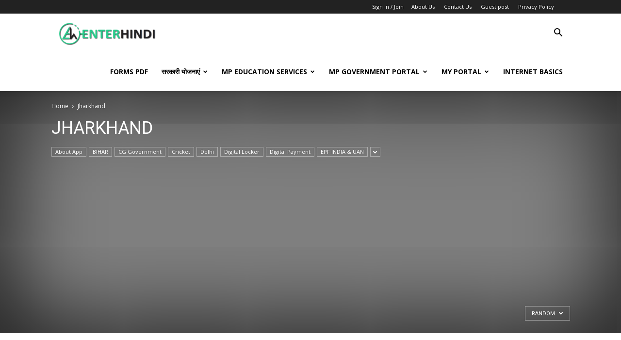

--- FILE ---
content_type: text/html; charset=UTF-8
request_url: https://enterhindi.com/category/jharkhand/?filter_by=random_posts
body_size: 38776
content:
<!doctype html >
<!--[if IE 8]>    <html class="ie8" lang="en"> <![endif]-->
<!--[if IE 9]>    <html class="ie9" lang="en"> <![endif]-->
<!--[if gt IE 8]><!--> <html lang="en-US" prefix="og: https://ogp.me/ns#"> <!--<![endif]-->
<head>
    <title>Jharkhand Archives - EnterHindi</title>
    <meta charset="UTF-8" />
    <meta name="viewport" content="width=device-width, initial-scale=1.0">
    <link rel="pingback" href="https://enterhindi.com/xmlrpc.php" />
    	<style>img:is([sizes="auto" i], [sizes^="auto," i]) { contain-intrinsic-size: 3000px 1500px }</style>
	<link rel="icon" type="image/png" href="http://enterhindi.com/wp-content/uploads/2019/12/enterhindi-app-logo.png"><link rel="apple-touch-icon" sizes="76x76" href="http://enterhindi.com/wp-content/uploads/2019/12/enterhindi-app-logo.png"/><link rel="apple-touch-icon" sizes="120x120" href="http://enterhindi.com/wp-content/uploads/2019/12/enterhindi-app-logo.png"/><link rel="apple-touch-icon" sizes="152x152" href="http://enterhindi.com/wp-content/uploads/2019/12/enterhindi-app-logo.png"/><link rel="apple-touch-icon" sizes="114x114" href="http://enterhindi.com/wp-content/uploads/2019/12/enterhindi-app-logo.png"/><link rel="apple-touch-icon" sizes="144x144" href="http://enterhindi.com/wp-content/uploads/2019/12/enterhindi-app-logo.png"/>
<!-- Search Engine Optimization by Rank Math - https://rankmath.com/ -->
<meta name="robots" content="index, follow, max-snippet:-1, max-video-preview:-1, max-image-preview:large"/>
<link rel="canonical" href="https://enterhindi.com/category/jharkhand/" />
<link rel="next" href="https://enterhindi.com/category/jharkhand/page/2/" />
<meta property="og:locale" content="en_US" />
<meta property="og:type" content="article" />
<meta property="og:title" content="Jharkhand Archives - EnterHindi" />
<meta property="og:url" content="https://enterhindi.com/category/jharkhand/" />
<meta property="og:site_name" content="EnterHindi" />
<meta property="article:publisher" content="https://www.facebook.com/enterhindi/" />
<meta name="twitter:card" content="summary_large_image" />
<meta name="twitter:title" content="Jharkhand Archives - EnterHindi" />
<meta name="twitter:site" content="@enterhindi" />
<meta name="twitter:label1" content="Posts" />
<meta name="twitter:data1" content="30" />
<script type="application/ld+json" class="rank-math-schema">{"@context":"https://schema.org","@graph":[{"@type":"Organization","@id":"https://enterhindi.com/#organization","name":"EnterHindi","url":"https://enterhindi.com","sameAs":["https://www.facebook.com/enterhindi/","https://twitter.com/enterhindi"]},{"@type":"WebSite","@id":"https://enterhindi.com/#website","url":"https://enterhindi.com","name":"EnterHindi","alternateName":"EnterHindi","publisher":{"@id":"https://enterhindi.com/#organization"},"inLanguage":"en-US"},{"@type":"CollectionPage","@id":"https://enterhindi.com/category/jharkhand/#webpage","url":"https://enterhindi.com/category/jharkhand/","name":"Jharkhand Archives - EnterHindi","isPartOf":{"@id":"https://enterhindi.com/#website"},"inLanguage":"en-US"}]}</script>
<!-- /Rank Math WordPress SEO plugin -->

<link rel='dns-prefetch' href='//secure.gravatar.com' />
<link rel='dns-prefetch' href='//www.googletagmanager.com' />
<link rel='dns-prefetch' href='//stats.wp.com' />
<link rel='dns-prefetch' href='//fonts.googleapis.com' />
<link rel='dns-prefetch' href='//v0.wordpress.com' />
<link rel='dns-prefetch' href='//widgets.wp.com' />
<link rel='dns-prefetch' href='//s0.wp.com' />
<link rel='dns-prefetch' href='//0.gravatar.com' />
<link rel='dns-prefetch' href='//1.gravatar.com' />
<link rel='dns-prefetch' href='//2.gravatar.com' />
<link rel='dns-prefetch' href='//pagead2.googlesyndication.com' />
<link rel='preconnect' href='//i0.wp.com' />
<link rel='preconnect' href='//c0.wp.com' />
<link rel="alternate" type="application/rss+xml" title="EnterHindi &raquo; Feed" href="https://enterhindi.com/feed/" />
<link rel="alternate" type="application/rss+xml" title="EnterHindi &raquo; Comments Feed" href="https://enterhindi.com/comments/feed/" />
<link rel="alternate" type="application/rss+xml" title="EnterHindi &raquo; Jharkhand Category Feed" href="https://enterhindi.com/category/jharkhand/feed/" />
<link rel="alternate" type="application/rss+xml" title="EnterHindi &raquo; Stories Feed" href="https://enterhindi.com/web-stories/feed/"><script type="text/javascript">
/* <![CDATA[ */
window._wpemojiSettings = {"baseUrl":"https:\/\/s.w.org\/images\/core\/emoji\/16.0.1\/72x72\/","ext":".png","svgUrl":"https:\/\/s.w.org\/images\/core\/emoji\/16.0.1\/svg\/","svgExt":".svg","source":{"concatemoji":"https:\/\/enterhindi.com\/wp-includes\/js\/wp-emoji-release.min.js?ver=6.8.3"}};
/*! This file is auto-generated */
!function(s,n){var o,i,e;function c(e){try{var t={supportTests:e,timestamp:(new Date).valueOf()};sessionStorage.setItem(o,JSON.stringify(t))}catch(e){}}function p(e,t,n){e.clearRect(0,0,e.canvas.width,e.canvas.height),e.fillText(t,0,0);var t=new Uint32Array(e.getImageData(0,0,e.canvas.width,e.canvas.height).data),a=(e.clearRect(0,0,e.canvas.width,e.canvas.height),e.fillText(n,0,0),new Uint32Array(e.getImageData(0,0,e.canvas.width,e.canvas.height).data));return t.every(function(e,t){return e===a[t]})}function u(e,t){e.clearRect(0,0,e.canvas.width,e.canvas.height),e.fillText(t,0,0);for(var n=e.getImageData(16,16,1,1),a=0;a<n.data.length;a++)if(0!==n.data[a])return!1;return!0}function f(e,t,n,a){switch(t){case"flag":return n(e,"\ud83c\udff3\ufe0f\u200d\u26a7\ufe0f","\ud83c\udff3\ufe0f\u200b\u26a7\ufe0f")?!1:!n(e,"\ud83c\udde8\ud83c\uddf6","\ud83c\udde8\u200b\ud83c\uddf6")&&!n(e,"\ud83c\udff4\udb40\udc67\udb40\udc62\udb40\udc65\udb40\udc6e\udb40\udc67\udb40\udc7f","\ud83c\udff4\u200b\udb40\udc67\u200b\udb40\udc62\u200b\udb40\udc65\u200b\udb40\udc6e\u200b\udb40\udc67\u200b\udb40\udc7f");case"emoji":return!a(e,"\ud83e\udedf")}return!1}function g(e,t,n,a){var r="undefined"!=typeof WorkerGlobalScope&&self instanceof WorkerGlobalScope?new OffscreenCanvas(300,150):s.createElement("canvas"),o=r.getContext("2d",{willReadFrequently:!0}),i=(o.textBaseline="top",o.font="600 32px Arial",{});return e.forEach(function(e){i[e]=t(o,e,n,a)}),i}function t(e){var t=s.createElement("script");t.src=e,t.defer=!0,s.head.appendChild(t)}"undefined"!=typeof Promise&&(o="wpEmojiSettingsSupports",i=["flag","emoji"],n.supports={everything:!0,everythingExceptFlag:!0},e=new Promise(function(e){s.addEventListener("DOMContentLoaded",e,{once:!0})}),new Promise(function(t){var n=function(){try{var e=JSON.parse(sessionStorage.getItem(o));if("object"==typeof e&&"number"==typeof e.timestamp&&(new Date).valueOf()<e.timestamp+604800&&"object"==typeof e.supportTests)return e.supportTests}catch(e){}return null}();if(!n){if("undefined"!=typeof Worker&&"undefined"!=typeof OffscreenCanvas&&"undefined"!=typeof URL&&URL.createObjectURL&&"undefined"!=typeof Blob)try{var e="postMessage("+g.toString()+"("+[JSON.stringify(i),f.toString(),p.toString(),u.toString()].join(",")+"));",a=new Blob([e],{type:"text/javascript"}),r=new Worker(URL.createObjectURL(a),{name:"wpTestEmojiSupports"});return void(r.onmessage=function(e){c(n=e.data),r.terminate(),t(n)})}catch(e){}c(n=g(i,f,p,u))}t(n)}).then(function(e){for(var t in e)n.supports[t]=e[t],n.supports.everything=n.supports.everything&&n.supports[t],"flag"!==t&&(n.supports.everythingExceptFlag=n.supports.everythingExceptFlag&&n.supports[t]);n.supports.everythingExceptFlag=n.supports.everythingExceptFlag&&!n.supports.flag,n.DOMReady=!1,n.readyCallback=function(){n.DOMReady=!0}}).then(function(){return e}).then(function(){var e;n.supports.everything||(n.readyCallback(),(e=n.source||{}).concatemoji?t(e.concatemoji):e.wpemoji&&e.twemoji&&(t(e.twemoji),t(e.wpemoji)))}))}((window,document),window._wpemojiSettings);
/* ]]> */
</script>
<link rel='stylesheet' id='embedpress-plyr-css-css' href='https://enterhindi.com/wp-content/plugins/embedpress/assets/css/plyr.css?ver=1760335298' type='text/css' media='all' />
<link rel='stylesheet' id='embedpress-carousel-vendor-css-css' href='https://enterhindi.com/wp-content/plugins/embedpress/assets/css/carousel.min.css?ver=1760335298' type='text/css' media='all' />
<link rel='stylesheet' id='embedpress-glider-css-css' href='https://enterhindi.com/wp-content/plugins/embedpress/assets/css/glider.min.css?ver=1760335298' type='text/css' media='all' />
<link rel='stylesheet' id='embedpress-css-css' href='https://enterhindi.com/wp-content/plugins/embedpress/assets/css/embedpress.css?ver=1760335298' type='text/css' media='all' />
<link rel='stylesheet' id='embedpress-meetup-events-css' href='https://enterhindi.com/wp-content/plugins/embedpress/assets/css/meetup-events.css?ver=1760335298' type='text/css' media='all' />
<link rel='stylesheet' id='embedpress-blocks-style-css' href='https://enterhindi.com/wp-content/plugins/embedpress/assets/css/blocks.build.css?ver=1760335298' type='text/css' media='all' />
<style id='wp-emoji-styles-inline-css' type='text/css'>

	img.wp-smiley, img.emoji {
		display: inline !important;
		border: none !important;
		box-shadow: none !important;
		height: 1em !important;
		width: 1em !important;
		margin: 0 0.07em !important;
		vertical-align: -0.1em !important;
		background: none !important;
		padding: 0 !important;
	}
</style>
<style id='classic-theme-styles-inline-css' type='text/css'>
/*! This file is auto-generated */
.wp-block-button__link{color:#fff;background-color:#32373c;border-radius:9999px;box-shadow:none;text-decoration:none;padding:calc(.667em + 2px) calc(1.333em + 2px);font-size:1.125em}.wp-block-file__button{background:#32373c;color:#fff;text-decoration:none}
</style>
<link rel='stylesheet' id='ultimate_blocks-cgb-style-css-css' href='https://enterhindi.com/wp-content/plugins/ultimate-blocks/dist/blocks.style.build.css?ver=3.4.2' type='text/css' media='all' />
<style id='pdfemb-pdf-embedder-viewer-style-inline-css' type='text/css'>
.wp-block-pdfemb-pdf-embedder-viewer{max-width:none}

</style>
<link rel='stylesheet' id='mediaelement-css' href='https://c0.wp.com/c/6.8.3/wp-includes/js/mediaelement/mediaelementplayer-legacy.min.css' type='text/css' media='all' />
<link rel='stylesheet' id='wp-mediaelement-css' href='https://c0.wp.com/c/6.8.3/wp-includes/js/mediaelement/wp-mediaelement.min.css' type='text/css' media='all' />
<style id='jetpack-sharing-buttons-style-inline-css' type='text/css'>
.jetpack-sharing-buttons__services-list{display:flex;flex-direction:row;flex-wrap:wrap;gap:0;list-style-type:none;margin:5px;padding:0}.jetpack-sharing-buttons__services-list.has-small-icon-size{font-size:12px}.jetpack-sharing-buttons__services-list.has-normal-icon-size{font-size:16px}.jetpack-sharing-buttons__services-list.has-large-icon-size{font-size:24px}.jetpack-sharing-buttons__services-list.has-huge-icon-size{font-size:36px}@media print{.jetpack-sharing-buttons__services-list{display:none!important}}.editor-styles-wrapper .wp-block-jetpack-sharing-buttons{gap:0;padding-inline-start:0}ul.jetpack-sharing-buttons__services-list.has-background{padding:1.25em 2.375em}
</style>
<style id='global-styles-inline-css' type='text/css'>
:root{--wp--preset--aspect-ratio--square: 1;--wp--preset--aspect-ratio--4-3: 4/3;--wp--preset--aspect-ratio--3-4: 3/4;--wp--preset--aspect-ratio--3-2: 3/2;--wp--preset--aspect-ratio--2-3: 2/3;--wp--preset--aspect-ratio--16-9: 16/9;--wp--preset--aspect-ratio--9-16: 9/16;--wp--preset--color--black: #000000;--wp--preset--color--cyan-bluish-gray: #abb8c3;--wp--preset--color--white: #ffffff;--wp--preset--color--pale-pink: #f78da7;--wp--preset--color--vivid-red: #cf2e2e;--wp--preset--color--luminous-vivid-orange: #ff6900;--wp--preset--color--luminous-vivid-amber: #fcb900;--wp--preset--color--light-green-cyan: #7bdcb5;--wp--preset--color--vivid-green-cyan: #00d084;--wp--preset--color--pale-cyan-blue: #8ed1fc;--wp--preset--color--vivid-cyan-blue: #0693e3;--wp--preset--color--vivid-purple: #9b51e0;--wp--preset--gradient--vivid-cyan-blue-to-vivid-purple: linear-gradient(135deg,rgba(6,147,227,1) 0%,rgb(155,81,224) 100%);--wp--preset--gradient--light-green-cyan-to-vivid-green-cyan: linear-gradient(135deg,rgb(122,220,180) 0%,rgb(0,208,130) 100%);--wp--preset--gradient--luminous-vivid-amber-to-luminous-vivid-orange: linear-gradient(135deg,rgba(252,185,0,1) 0%,rgba(255,105,0,1) 100%);--wp--preset--gradient--luminous-vivid-orange-to-vivid-red: linear-gradient(135deg,rgba(255,105,0,1) 0%,rgb(207,46,46) 100%);--wp--preset--gradient--very-light-gray-to-cyan-bluish-gray: linear-gradient(135deg,rgb(238,238,238) 0%,rgb(169,184,195) 100%);--wp--preset--gradient--cool-to-warm-spectrum: linear-gradient(135deg,rgb(74,234,220) 0%,rgb(151,120,209) 20%,rgb(207,42,186) 40%,rgb(238,44,130) 60%,rgb(251,105,98) 80%,rgb(254,248,76) 100%);--wp--preset--gradient--blush-light-purple: linear-gradient(135deg,rgb(255,206,236) 0%,rgb(152,150,240) 100%);--wp--preset--gradient--blush-bordeaux: linear-gradient(135deg,rgb(254,205,165) 0%,rgb(254,45,45) 50%,rgb(107,0,62) 100%);--wp--preset--gradient--luminous-dusk: linear-gradient(135deg,rgb(255,203,112) 0%,rgb(199,81,192) 50%,rgb(65,88,208) 100%);--wp--preset--gradient--pale-ocean: linear-gradient(135deg,rgb(255,245,203) 0%,rgb(182,227,212) 50%,rgb(51,167,181) 100%);--wp--preset--gradient--electric-grass: linear-gradient(135deg,rgb(202,248,128) 0%,rgb(113,206,126) 100%);--wp--preset--gradient--midnight: linear-gradient(135deg,rgb(2,3,129) 0%,rgb(40,116,252) 100%);--wp--preset--font-size--small: 11px;--wp--preset--font-size--medium: 20px;--wp--preset--font-size--large: 32px;--wp--preset--font-size--x-large: 42px;--wp--preset--font-size--regular: 15px;--wp--preset--font-size--larger: 50px;--wp--preset--spacing--20: 0.44rem;--wp--preset--spacing--30: 0.67rem;--wp--preset--spacing--40: 1rem;--wp--preset--spacing--50: 1.5rem;--wp--preset--spacing--60: 2.25rem;--wp--preset--spacing--70: 3.38rem;--wp--preset--spacing--80: 5.06rem;--wp--preset--shadow--natural: 6px 6px 9px rgba(0, 0, 0, 0.2);--wp--preset--shadow--deep: 12px 12px 50px rgba(0, 0, 0, 0.4);--wp--preset--shadow--sharp: 6px 6px 0px rgba(0, 0, 0, 0.2);--wp--preset--shadow--outlined: 6px 6px 0px -3px rgba(255, 255, 255, 1), 6px 6px rgba(0, 0, 0, 1);--wp--preset--shadow--crisp: 6px 6px 0px rgba(0, 0, 0, 1);}:where(.is-layout-flex){gap: 0.5em;}:where(.is-layout-grid){gap: 0.5em;}body .is-layout-flex{display: flex;}.is-layout-flex{flex-wrap: wrap;align-items: center;}.is-layout-flex > :is(*, div){margin: 0;}body .is-layout-grid{display: grid;}.is-layout-grid > :is(*, div){margin: 0;}:where(.wp-block-columns.is-layout-flex){gap: 2em;}:where(.wp-block-columns.is-layout-grid){gap: 2em;}:where(.wp-block-post-template.is-layout-flex){gap: 1.25em;}:where(.wp-block-post-template.is-layout-grid){gap: 1.25em;}.has-black-color{color: var(--wp--preset--color--black) !important;}.has-cyan-bluish-gray-color{color: var(--wp--preset--color--cyan-bluish-gray) !important;}.has-white-color{color: var(--wp--preset--color--white) !important;}.has-pale-pink-color{color: var(--wp--preset--color--pale-pink) !important;}.has-vivid-red-color{color: var(--wp--preset--color--vivid-red) !important;}.has-luminous-vivid-orange-color{color: var(--wp--preset--color--luminous-vivid-orange) !important;}.has-luminous-vivid-amber-color{color: var(--wp--preset--color--luminous-vivid-amber) !important;}.has-light-green-cyan-color{color: var(--wp--preset--color--light-green-cyan) !important;}.has-vivid-green-cyan-color{color: var(--wp--preset--color--vivid-green-cyan) !important;}.has-pale-cyan-blue-color{color: var(--wp--preset--color--pale-cyan-blue) !important;}.has-vivid-cyan-blue-color{color: var(--wp--preset--color--vivid-cyan-blue) !important;}.has-vivid-purple-color{color: var(--wp--preset--color--vivid-purple) !important;}.has-black-background-color{background-color: var(--wp--preset--color--black) !important;}.has-cyan-bluish-gray-background-color{background-color: var(--wp--preset--color--cyan-bluish-gray) !important;}.has-white-background-color{background-color: var(--wp--preset--color--white) !important;}.has-pale-pink-background-color{background-color: var(--wp--preset--color--pale-pink) !important;}.has-vivid-red-background-color{background-color: var(--wp--preset--color--vivid-red) !important;}.has-luminous-vivid-orange-background-color{background-color: var(--wp--preset--color--luminous-vivid-orange) !important;}.has-luminous-vivid-amber-background-color{background-color: var(--wp--preset--color--luminous-vivid-amber) !important;}.has-light-green-cyan-background-color{background-color: var(--wp--preset--color--light-green-cyan) !important;}.has-vivid-green-cyan-background-color{background-color: var(--wp--preset--color--vivid-green-cyan) !important;}.has-pale-cyan-blue-background-color{background-color: var(--wp--preset--color--pale-cyan-blue) !important;}.has-vivid-cyan-blue-background-color{background-color: var(--wp--preset--color--vivid-cyan-blue) !important;}.has-vivid-purple-background-color{background-color: var(--wp--preset--color--vivid-purple) !important;}.has-black-border-color{border-color: var(--wp--preset--color--black) !important;}.has-cyan-bluish-gray-border-color{border-color: var(--wp--preset--color--cyan-bluish-gray) !important;}.has-white-border-color{border-color: var(--wp--preset--color--white) !important;}.has-pale-pink-border-color{border-color: var(--wp--preset--color--pale-pink) !important;}.has-vivid-red-border-color{border-color: var(--wp--preset--color--vivid-red) !important;}.has-luminous-vivid-orange-border-color{border-color: var(--wp--preset--color--luminous-vivid-orange) !important;}.has-luminous-vivid-amber-border-color{border-color: var(--wp--preset--color--luminous-vivid-amber) !important;}.has-light-green-cyan-border-color{border-color: var(--wp--preset--color--light-green-cyan) !important;}.has-vivid-green-cyan-border-color{border-color: var(--wp--preset--color--vivid-green-cyan) !important;}.has-pale-cyan-blue-border-color{border-color: var(--wp--preset--color--pale-cyan-blue) !important;}.has-vivid-cyan-blue-border-color{border-color: var(--wp--preset--color--vivid-cyan-blue) !important;}.has-vivid-purple-border-color{border-color: var(--wp--preset--color--vivid-purple) !important;}.has-vivid-cyan-blue-to-vivid-purple-gradient-background{background: var(--wp--preset--gradient--vivid-cyan-blue-to-vivid-purple) !important;}.has-light-green-cyan-to-vivid-green-cyan-gradient-background{background: var(--wp--preset--gradient--light-green-cyan-to-vivid-green-cyan) !important;}.has-luminous-vivid-amber-to-luminous-vivid-orange-gradient-background{background: var(--wp--preset--gradient--luminous-vivid-amber-to-luminous-vivid-orange) !important;}.has-luminous-vivid-orange-to-vivid-red-gradient-background{background: var(--wp--preset--gradient--luminous-vivid-orange-to-vivid-red) !important;}.has-very-light-gray-to-cyan-bluish-gray-gradient-background{background: var(--wp--preset--gradient--very-light-gray-to-cyan-bluish-gray) !important;}.has-cool-to-warm-spectrum-gradient-background{background: var(--wp--preset--gradient--cool-to-warm-spectrum) !important;}.has-blush-light-purple-gradient-background{background: var(--wp--preset--gradient--blush-light-purple) !important;}.has-blush-bordeaux-gradient-background{background: var(--wp--preset--gradient--blush-bordeaux) !important;}.has-luminous-dusk-gradient-background{background: var(--wp--preset--gradient--luminous-dusk) !important;}.has-pale-ocean-gradient-background{background: var(--wp--preset--gradient--pale-ocean) !important;}.has-electric-grass-gradient-background{background: var(--wp--preset--gradient--electric-grass) !important;}.has-midnight-gradient-background{background: var(--wp--preset--gradient--midnight) !important;}.has-small-font-size{font-size: var(--wp--preset--font-size--small) !important;}.has-medium-font-size{font-size: var(--wp--preset--font-size--medium) !important;}.has-large-font-size{font-size: var(--wp--preset--font-size--large) !important;}.has-x-large-font-size{font-size: var(--wp--preset--font-size--x-large) !important;}
:where(.wp-block-post-template.is-layout-flex){gap: 1.25em;}:where(.wp-block-post-template.is-layout-grid){gap: 1.25em;}
:where(.wp-block-columns.is-layout-flex){gap: 2em;}:where(.wp-block-columns.is-layout-grid){gap: 2em;}
:root :where(.wp-block-pullquote){font-size: 1.5em;line-height: 1.6;}
</style>
<link rel='stylesheet' id='toc-screen-css' href='https://enterhindi.com/wp-content/plugins/table-of-contents-plus/screen.min.css?ver=2411.1' type='text/css' media='all' />
<link rel='stylesheet' id='ub-extension-style-css-css' href='https://enterhindi.com/wp-content/plugins/ultimate-blocks/src/extensions/style.css?ver=6.8.3' type='text/css' media='all' />
<link rel='stylesheet' id='td-plugin-multi-purpose-css' href='https://enterhindi.com/wp-content/plugins/td-composer/td-multi-purpose/style.css?ver=492e3cf54bd42df3b24a3de8e2307cafx' type='text/css' media='all' />
<link rel='stylesheet' id='google-fonts-style-css' href='https://fonts.googleapis.com/css?family=Open+Sans%3A400%2C600%2C700%2C300%7CRoboto%3A400%2C600%2C700%2C300&#038;display=swap&#038;ver=12.7.1' type='text/css' media='all' />
<link rel='stylesheet' id='jetpack_likes-css' href='https://c0.wp.com/p/jetpack/15.1.1/modules/likes/style.css' type='text/css' media='all' />
<link rel='stylesheet' id='td-theme-css' href='https://enterhindi.com/wp-content/themes/Newspaper/style.css?ver=12.7.1' type='text/css' media='all' />
<style id='td-theme-inline-css' type='text/css'>@media (max-width:767px){.td-header-desktop-wrap{display:none}}@media (min-width:767px){.td-header-mobile-wrap{display:none}}</style>
<link rel='stylesheet' id='td-legacy-framework-front-style-css' href='https://enterhindi.com/wp-content/plugins/td-composer/legacy/Newspaper/assets/css/td_legacy_main.css?ver=492e3cf54bd42df3b24a3de8e2307cafx' type='text/css' media='all' />
<link rel='stylesheet' id='td-standard-pack-framework-front-style-css' href='https://enterhindi.com/wp-content/plugins/td-standard-pack/Newspaper/assets/css/td_standard_pack_main.css?ver=8ae1459a1d876d507918f73cef68310e' type='text/css' media='all' />
<link rel='stylesheet' id='tdb_style_cloud_templates_front-css' href='https://enterhindi.com/wp-content/plugins/td-cloud-library/assets/css/tdb_main.css?ver=d578089f160957352b9b4ca6d880fd8f' type='text/css' media='all' />
<script type="text/javascript" src="https://c0.wp.com/c/6.8.3/wp-includes/js/jquery/jquery.min.js" id="jquery-core-js"></script>
<script type="text/javascript" src="https://c0.wp.com/c/6.8.3/wp-includes/js/jquery/jquery-migrate.min.js" id="jquery-migrate-js"></script>

<!-- Google tag (gtag.js) snippet added by Site Kit -->
<!-- Google Analytics snippet added by Site Kit -->
<script type="text/javascript" src="https://www.googletagmanager.com/gtag/js?id=G-BY8WD3Q18R" id="google_gtagjs-js" async></script>
<script type="text/javascript" id="google_gtagjs-js-after">
/* <![CDATA[ */
window.dataLayer = window.dataLayer || [];function gtag(){dataLayer.push(arguments);}
gtag("set","linker",{"domains":["enterhindi.com"]});
gtag("js", new Date());
gtag("set", "developer_id.dZTNiMT", true);
gtag("config", "G-BY8WD3Q18R");
/* ]]> */
</script>
<link rel="https://api.w.org/" href="https://enterhindi.com/wp-json/" /><link rel="alternate" title="JSON" type="application/json" href="https://enterhindi.com/wp-json/wp/v2/categories/890" /><link rel="EditURI" type="application/rsd+xml" title="RSD" href="https://enterhindi.com/xmlrpc.php?rsd" />
<meta name="generator" content="WordPress 6.8.3" />
<script type="text/javascript">if(!window._buttonizer) { window._buttonizer = {}; };var _buttonizer_page_data = {"language":"en"};window._buttonizer.data = { ..._buttonizer_page_data, ...window._buttonizer.data };</script><meta name="generator" content="Site Kit by Google 1.164.0" />	<style>img#wpstats{display:none}</style>
		    <script>
        window.tdb_global_vars = {"wpRestUrl":"https:\/\/enterhindi.com\/wp-json\/","permalinkStructure":"\/%postname%\/"};
        window.tdb_p_autoload_vars = {"isAjax":false,"isAdminBarShowing":false};
    </script>
    
    <style id="tdb-global-colors">:root{--cl-black:#231f1c;--cl-saturated-black:#74726F;--cl-desaturated-black:#A09894;--cl-desaturated-orange:#77583e;--cl-accent:#ab7448;--cl-primary:#db965e;--cl-dark-grey:#615a50;--cl-med-grey:#d1c8bb;--cl-light-grey:#e8e2d8;--cl-very-light-grey:#f6f2ea;--cl-white:#FFFFFF}</style>

    
	            <style id="tdb-global-fonts">
                
:root{--cassio-lovo-global-sans:Gantari;}
            </style>
            
<!-- Google AdSense meta tags added by Site Kit -->
<meta name="google-adsense-platform-account" content="ca-host-pub-2644536267352236">
<meta name="google-adsense-platform-domain" content="sitekit.withgoogle.com">
<!-- End Google AdSense meta tags added by Site Kit -->
<meta name="generator" content="Elementor 3.32.4; features: additional_custom_breakpoints; settings: css_print_method-external, google_font-enabled, font_display-auto">
      <meta name="onesignal" content="wordpress-plugin"/>
            <script>

      window.OneSignalDeferred = window.OneSignalDeferred || [];

      OneSignalDeferred.push(function(OneSignal) {
        var oneSignal_options = {};
        window._oneSignalInitOptions = oneSignal_options;

        oneSignal_options['serviceWorkerParam'] = { scope: '/' };
oneSignal_options['serviceWorkerPath'] = 'OneSignalSDKWorker.js.php';

        OneSignal.Notifications.setDefaultUrl("https://enterhindi.com");

        oneSignal_options['wordpress'] = true;
oneSignal_options['appId'] = '17309330-3db1-4cc9-9a4a-dcb8828392f3';
oneSignal_options['allowLocalhostAsSecureOrigin'] = true;
oneSignal_options['welcomeNotification'] = { };
oneSignal_options['welcomeNotification']['title'] = "Welcome";
oneSignal_options['welcomeNotification']['message'] = "Thanks for subscribing !";
oneSignal_options['welcomeNotification']['url'] = "http://enterhindi.com/";
oneSignal_options['path'] = "https://enterhindi.com/wp-content/plugins/onesignal-free-web-push-notifications/sdk_files/";
oneSignal_options['promptOptions'] = { };
oneSignal_options['promptOptions']['siteName'] = "http://enterhindi.com";
oneSignal_options['notifyButton'] = { };
oneSignal_options['notifyButton']['enable'] = true;
oneSignal_options['notifyButton']['position'] = 'bottom-left';
oneSignal_options['notifyButton']['theme'] = 'default';
oneSignal_options['notifyButton']['size'] = 'small';
oneSignal_options['notifyButton']['showCredit'] = true;
oneSignal_options['notifyButton']['text'] = {};
oneSignal_options['notifyButton']['text']['tip.state.subscribed'] = 'We try to provide you meaningful information.';
oneSignal_options['notifyButton']['text']['message.action.subscribed'] = 'हम आपको सारी जानकरी से रूबरू कराते रहेंगे';
oneSignal_options['notifyButton']['colors'] = {};
oneSignal_options['notifyButton']['colors']['circle.background'] = '#4ac298';
oneSignal_options['notifyButton']['offset'] = {};
              OneSignal.init(window._oneSignalInitOptions);
              OneSignal.Slidedown.promptPush()      });

      function documentInitOneSignal() {
        var oneSignal_elements = document.getElementsByClassName("OneSignal-prompt");

        var oneSignalLinkClickHandler = function(event) { OneSignal.Notifications.requestPermission(); event.preventDefault(); };        for(var i = 0; i < oneSignal_elements.length; i++)
          oneSignal_elements[i].addEventListener('click', oneSignalLinkClickHandler, false);
      }

      if (document.readyState === 'complete') {
           documentInitOneSignal();
      }
      else {
           window.addEventListener("load", function(event){
               documentInitOneSignal();
          });
      }
    </script>
			<style>
				.e-con.e-parent:nth-of-type(n+4):not(.e-lazyloaded):not(.e-no-lazyload),
				.e-con.e-parent:nth-of-type(n+4):not(.e-lazyloaded):not(.e-no-lazyload) * {
					background-image: none !important;
				}
				@media screen and (max-height: 1024px) {
					.e-con.e-parent:nth-of-type(n+3):not(.e-lazyloaded):not(.e-no-lazyload),
					.e-con.e-parent:nth-of-type(n+3):not(.e-lazyloaded):not(.e-no-lazyload) * {
						background-image: none !important;
					}
				}
				@media screen and (max-height: 640px) {
					.e-con.e-parent:nth-of-type(n+2):not(.e-lazyloaded):not(.e-no-lazyload),
					.e-con.e-parent:nth-of-type(n+2):not(.e-lazyloaded):not(.e-no-lazyload) * {
						background-image: none !important;
					}
				}
			</style>
			
<!-- Google AdSense snippet added by Site Kit -->
<script type="text/javascript" async="async" src="https://pagead2.googlesyndication.com/pagead/js/adsbygoogle.js?client=ca-pub-2448721438676113&amp;host=ca-host-pub-2644536267352236" crossorigin="anonymous"></script>

<!-- End Google AdSense snippet added by Site Kit -->

<!-- JS generated by theme -->

<script type="text/javascript" id="td-generated-header-js">
    
    

	    var tdBlocksArray = []; //here we store all the items for the current page

	    // td_block class - each ajax block uses a object of this class for requests
	    function tdBlock() {
		    this.id = '';
		    this.block_type = 1; //block type id (1-234 etc)
		    this.atts = '';
		    this.td_column_number = '';
		    this.td_current_page = 1; //
		    this.post_count = 0; //from wp
		    this.found_posts = 0; //from wp
		    this.max_num_pages = 0; //from wp
		    this.td_filter_value = ''; //current live filter value
		    this.is_ajax_running = false;
		    this.td_user_action = ''; // load more or infinite loader (used by the animation)
		    this.header_color = '';
		    this.ajax_pagination_infinite_stop = ''; //show load more at page x
	    }

        // td_js_generator - mini detector
        ( function () {
            var htmlTag = document.getElementsByTagName("html")[0];

	        if ( navigator.userAgent.indexOf("MSIE 10.0") > -1 ) {
                htmlTag.className += ' ie10';
            }

            if ( !!navigator.userAgent.match(/Trident.*rv\:11\./) ) {
                htmlTag.className += ' ie11';
            }

	        if ( navigator.userAgent.indexOf("Edge") > -1 ) {
                htmlTag.className += ' ieEdge';
            }

            if ( /(iPad|iPhone|iPod)/g.test(navigator.userAgent) ) {
                htmlTag.className += ' td-md-is-ios';
            }

            var user_agent = navigator.userAgent.toLowerCase();
            if ( user_agent.indexOf("android") > -1 ) {
                htmlTag.className += ' td-md-is-android';
            }

            if ( -1 !== navigator.userAgent.indexOf('Mac OS X')  ) {
                htmlTag.className += ' td-md-is-os-x';
            }

            if ( /chrom(e|ium)/.test(navigator.userAgent.toLowerCase()) ) {
               htmlTag.className += ' td-md-is-chrome';
            }

            if ( -1 !== navigator.userAgent.indexOf('Firefox') ) {
                htmlTag.className += ' td-md-is-firefox';
            }

            if ( -1 !== navigator.userAgent.indexOf('Safari') && -1 === navigator.userAgent.indexOf('Chrome') ) {
                htmlTag.className += ' td-md-is-safari';
            }

            if( -1 !== navigator.userAgent.indexOf('IEMobile') ){
                htmlTag.className += ' td-md-is-iemobile';
            }

        })();

        var tdLocalCache = {};

        ( function () {
            "use strict";

            tdLocalCache = {
                data: {},
                remove: function (resource_id) {
                    delete tdLocalCache.data[resource_id];
                },
                exist: function (resource_id) {
                    return tdLocalCache.data.hasOwnProperty(resource_id) && tdLocalCache.data[resource_id] !== null;
                },
                get: function (resource_id) {
                    return tdLocalCache.data[resource_id];
                },
                set: function (resource_id, cachedData) {
                    tdLocalCache.remove(resource_id);
                    tdLocalCache.data[resource_id] = cachedData;
                }
            };
        })();

    
    
var td_viewport_interval_list=[{"limitBottom":767,"sidebarWidth":228},{"limitBottom":1018,"sidebarWidth":300},{"limitBottom":1140,"sidebarWidth":324}];
var td_animation_stack_effect="type0";
var tds_animation_stack=true;
var td_animation_stack_specific_selectors=".entry-thumb, img, .td-lazy-img";
var td_animation_stack_general_selectors=".td-animation-stack img, .td-animation-stack .entry-thumb, .post img, .td-animation-stack .td-lazy-img";
var tds_general_modal_image="yes";
var tdc_is_installed="yes";
var tdc_domain_active=false;
var td_ajax_url="https:\/\/enterhindi.com\/wp-admin\/admin-ajax.php?td_theme_name=Newspaper&v=12.7.1";
var td_get_template_directory_uri="https:\/\/enterhindi.com\/wp-content\/plugins\/td-composer\/legacy\/common";
var tds_snap_menu="smart_snap_mobile";
var tds_logo_on_sticky="show";
var tds_header_style="tdm_header_style_3";
var td_please_wait="Please wait...";
var td_email_user_pass_incorrect="User or password incorrect!";
var td_email_user_incorrect="Email or username incorrect!";
var td_email_incorrect="Email incorrect!";
var td_user_incorrect="Username incorrect!";
var td_email_user_empty="Email or username empty!";
var td_pass_empty="Pass empty!";
var td_pass_pattern_incorrect="Invalid Pass Pattern!";
var td_retype_pass_incorrect="Retyped Pass incorrect!";
var tds_more_articles_on_post_enable="";
var tds_more_articles_on_post_time_to_wait="";
var tds_more_articles_on_post_pages_distance_from_top=0;
var tds_captcha="";
var tds_theme_color_site_wide="#4db2ec";
var tds_smart_sidebar="enabled";
var tdThemeName="Newspaper";
var tdThemeNameWl="Newspaper";
var td_magnific_popup_translation_tPrev="Previous (Left arrow key)";
var td_magnific_popup_translation_tNext="Next (Right arrow key)";
var td_magnific_popup_translation_tCounter="%curr% of %total%";
var td_magnific_popup_translation_ajax_tError="The content from %url% could not be loaded.";
var td_magnific_popup_translation_image_tError="The image #%curr% could not be loaded.";
var tdBlockNonce="ceff023f4e";
var tdMobileMenu="enabled";
var tdMobileSearch="enabled";
var tdDateNamesI18n={"month_names":["January","February","March","April","May","June","July","August","September","October","November","December"],"month_names_short":["Jan","Feb","Mar","Apr","May","Jun","Jul","Aug","Sep","Oct","Nov","Dec"],"day_names":["Sunday","Monday","Tuesday","Wednesday","Thursday","Friday","Saturday"],"day_names_short":["Sun","Mon","Tue","Wed","Thu","Fri","Sat"]};
var tdb_modal_confirm="Save";
var tdb_modal_cancel="Cancel";
var tdb_modal_confirm_alt="Yes";
var tdb_modal_cancel_alt="No";
var td_deploy_mode="deploy";
var td_ad_background_click_link="";
var td_ad_background_click_target="";
</script>


<!-- Header style compiled by theme -->

<style>:root{--td_mobile_gradient_one_mob:rgba(0,0,0,0.5);--td_mobile_gradient_two_mob:rgba(0,0,0,0.6)}.td-footer-wrapper::before{background-size:100% auto}:root{--td_mobile_gradient_one_mob:rgba(0,0,0,0.5);--td_mobile_gradient_two_mob:rgba(0,0,0,0.6)}.td-footer-wrapper::before{background-size:100% auto}</style>




<script type="application/ld+json">
    {
        "@context": "https://schema.org",
        "@type": "BreadcrumbList",
        "itemListElement": [
            {
                "@type": "ListItem",
                "position": 1,
                "item": {
                    "@type": "WebSite",
                    "@id": "https://enterhindi.com/",
                    "name": "Home"
                }
            },
            {
                "@type": "ListItem",
                "position": 2,
                    "item": {
                    "@type": "WebPage",
                    "@id": "https://enterhindi.com/category/jharkhand/",
                    "name": "Jharkhand"
                }
            }    
        ]
    }
</script>
<link rel="icon" href="https://i0.wp.com/enterhindi.com/wp-content/uploads/2019/12/cropped-enterhindi-app-logo-1.png?fit=32%2C32&#038;ssl=1" sizes="32x32" />
<link rel="icon" href="https://i0.wp.com/enterhindi.com/wp-content/uploads/2019/12/cropped-enterhindi-app-logo-1.png?fit=192%2C192&#038;ssl=1" sizes="192x192" />
<link rel="apple-touch-icon" href="https://i0.wp.com/enterhindi.com/wp-content/uploads/2019/12/cropped-enterhindi-app-logo-1.png?fit=180%2C180&#038;ssl=1" />
<meta name="msapplication-TileImage" content="https://i0.wp.com/enterhindi.com/wp-content/uploads/2019/12/cropped-enterhindi-app-logo-1.png?fit=270%2C270&#038;ssl=1" />

<!-- Button style compiled by theme -->

<style></style>

	<style id="tdw-css-placeholder"></style></head>

<body class="archive category category-jharkhand category-890 wp-theme-Newspaper td-standard-pack global-block-template-1 td_category_template_8 td_category_top_posts_style_1 elementor-default elementor-kit-17677 td-animation-stack-type0 td-full-layout" itemscope="itemscope" itemtype="https://schema.org/WebPage">

<div class="td-scroll-up" data-style="style1"><i class="td-icon-menu-up"></i></div>
    <div class="td-menu-background" style="visibility:hidden"></div>
<div id="td-mobile-nav" style="visibility:hidden">
    <div class="td-mobile-container">
        <!-- mobile menu top section -->
        <div class="td-menu-socials-wrap">
            <!-- socials -->
            <div class="td-menu-socials">
                            </div>
            <!-- close button -->
            <div class="td-mobile-close">
                <span><i class="td-icon-close-mobile"></i></span>
            </div>
        </div>

        <!-- login section -->
                    <div class="td-menu-login-section">
                
    <div class="td-guest-wrap">
        <div class="td-menu-login"><a id="login-link-mob">Sign in</a> <span></span><a id="register-link-mob">Join</a></div>
    </div>
            </div>
        
        <!-- menu section -->
        <div class="td-mobile-content">
            <div class="menu-main-menu-container"><ul id="menu-main-menu" class="td-mobile-main-menu"><li id="menu-item-52836" class="menu-item menu-item-type-post_type menu-item-object-page menu-item-first menu-item-52836"><a href="https://enterhindi.com/form-in-pdf/">Forms PDF</a></li>
<li id="menu-item-52837" class="menu-item menu-item-type-taxonomy menu-item-object-category menu-item-has-children menu-item-52837"><a href="https://enterhindi.com/category/government-schemes/">सरकारी योजनाएं<i class="td-icon-menu-right td-element-after"></i></a>
<ul class="sub-menu">
	<li id="menu-item-52838" class="menu-item menu-item-type-taxonomy menu-item-object-category menu-item-52838"><a href="https://enterhindi.com/category/government-schemes/state-government-schemes/">राज्य सरकार की योजनाएं</a></li>
	<li id="menu-item-52839" class="menu-item menu-item-type-taxonomy menu-item-object-category menu-item-52839"><a href="https://enterhindi.com/category/government-schemes/central-government-scheme/">केंद्र सरकार की योजनाएं</a></li>
</ul>
</li>
<li id="menu-item-52841" class="menu-item menu-item-type-taxonomy menu-item-object-category menu-item-has-children menu-item-52841"><a href="https://enterhindi.com/category/mp-education-services/">MP Education Services<i class="td-icon-menu-right td-element-after"></i></a>
<ul class="sub-menu">
	<li id="menu-item-52842" class="menu-item menu-item-type-taxonomy menu-item-object-category menu-item-52842"><a href="https://enterhindi.com/category/mp-education-services/circualr-orders/">Circualr/Orders</a></li>
	<li id="menu-item-52843" class="menu-item menu-item-type-taxonomy menu-item-object-category menu-item-52843"><a href="https://enterhindi.com/category/mp-education-services/diksha-portal/">DIKSHA PORTAL</a></li>
	<li id="menu-item-52844" class="menu-item menu-item-type-taxonomy menu-item-object-category menu-item-52844"><a href="https://enterhindi.com/category/mp-education-services/e-pravesh-portal/">E-Pravesh Portal</a></li>
	<li id="menu-item-52845" class="menu-item menu-item-type-taxonomy menu-item-object-category menu-item-52845"><a href="https://enterhindi.com/category/mp-education-services/educational-portal/">Educational Portal</a></li>
	<li id="menu-item-52846" class="menu-item menu-item-type-taxonomy menu-item-object-category menu-item-52846"><a href="https://enterhindi.com/category/mp-education-services/gfms-portal/">GFMS Portal</a></li>
	<li id="menu-item-52847" class="menu-item menu-item-type-taxonomy menu-item-object-category menu-item-52847"><a href="https://enterhindi.com/category/mp-education-services/higher-education-portal/">Higher Education Portal</a></li>
	<li id="menu-item-52848" class="menu-item menu-item-type-taxonomy menu-item-object-category menu-item-52848"><a href="https://enterhindi.com/category/mp-education-services/iti-mponline/">ITI MPONLINE</a></li>
	<li id="menu-item-52849" class="menu-item menu-item-type-taxonomy menu-item-object-category menu-item-52849"><a href="https://enterhindi.com/category/mp-education-services/mp-rojgar-portal/">MP Rojgar Portal</a></li>
	<li id="menu-item-52851" class="menu-item menu-item-type-taxonomy menu-item-object-category menu-item-52851"><a href="https://enterhindi.com/category/mp-education-services/mp-tribal-portal/">MP Tribal Portal</a></li>
	<li id="menu-item-52852" class="menu-item menu-item-type-taxonomy menu-item-object-category menu-item-52852"><a href="https://enterhindi.com/category/mp-education-services/mp-universities/">MP Universities</a></li>
	<li id="menu-item-52850" class="menu-item menu-item-type-taxonomy menu-item-object-category menu-item-52850"><a href="https://enterhindi.com/category/mp-education-services/mp-scholarship/">MP Scholarship</a></li>
	<li id="menu-item-52853" class="menu-item menu-item-type-taxonomy menu-item-object-category menu-item-52853"><a href="https://enterhindi.com/category/mp-education-services/mpbse-portal/">MPBSE Portal</a></li>
	<li id="menu-item-52866" class="menu-item menu-item-type-taxonomy menu-item-object-category menu-item-52866"><a href="https://enterhindi.com/category/mp-education-services/rsk-portal/">RSK PORTAL</a></li>
	<li id="menu-item-52867" class="menu-item menu-item-type-taxonomy menu-item-object-category menu-item-52867"><a href="https://enterhindi.com/category/mp-education-services/rte-portal/">RTE Portal</a></li>
	<li id="menu-item-52868" class="menu-item menu-item-type-taxonomy menu-item-object-category menu-item-52868"><a href="https://enterhindi.com/category/mp-education-services/sbi-digigov-portal/">Sbi DigiGov Portal</a></li>
	<li id="menu-item-52869" class="menu-item menu-item-type-taxonomy menu-item-object-category menu-item-52869"><a href="https://enterhindi.com/category/mp-education-services/shiksha-portal/">Shiksha Portal</a></li>
	<li id="menu-item-52870" class="menu-item menu-item-type-taxonomy menu-item-object-category menu-item-52870"><a href="https://enterhindi.com/category/mp-education-services/udise/">UDISE+</a></li>
</ul>
</li>
<li id="menu-item-52854" class="menu-item menu-item-type-taxonomy menu-item-object-category menu-item-has-children menu-item-52854"><a href="https://enterhindi.com/category/mp-government-portal/">MP Government Portal<i class="td-icon-menu-right td-element-after"></i></a>
<ul class="sub-menu">
	<li id="menu-item-52855" class="menu-item menu-item-type-taxonomy menu-item-object-category menu-item-52855"><a href="https://enterhindi.com/category/mp-government-portal/cm-helpline/">CM Helpline</a></li>
	<li id="menu-item-52856" class="menu-item menu-item-type-taxonomy menu-item-object-category menu-item-52856"><a href="https://enterhindi.com/category/mp-government-portal/cm-ladli-bahna-portal/">CM LADLI BAHNA PORTAL</a></li>
	<li id="menu-item-52857" class="menu-item menu-item-type-taxonomy menu-item-object-category menu-item-52857"><a href="https://enterhindi.com/category/mp-government-portal/mp-bpl-portal/">MP BPL Portal</a></li>
	<li id="menu-item-52858" class="menu-item menu-item-type-taxonomy menu-item-object-category menu-item-52858"><a href="https://enterhindi.com/category/mp-government-portal/mp-e-district/">MP e-District</a></li>
	<li id="menu-item-52859" class="menu-item menu-item-type-taxonomy menu-item-object-category menu-item-52859"><a href="https://enterhindi.com/category/mp-government-portal/mp-e-nagar-palika/">MP e-Nagar Palika</a></li>
	<li id="menu-item-52860" class="menu-item menu-item-type-taxonomy menu-item-object-category menu-item-52860"><a href="https://enterhindi.com/category/mp-government-portal/mp-e-uparjan/">MP e-Uparjan</a></li>
	<li id="menu-item-52861" class="menu-item menu-item-type-taxonomy menu-item-object-category menu-item-52861"><a href="https://enterhindi.com/category/mp-government-portal/mp-govt-schemes/">MP Govt. Schemes</a></li>
	<li id="menu-item-52862" class="menu-item menu-item-type-taxonomy menu-item-object-category menu-item-52862"><a href="https://enterhindi.com/category/mp-government-portal/mp-jankalyan-portal/">MP Jankalyan Portal</a></li>
	<li id="menu-item-52863" class="menu-item menu-item-type-taxonomy menu-item-object-category menu-item-52863"><a href="https://enterhindi.com/category/mp-government-portal/mp-land-record/">MP Land Record</a></li>
	<li id="menu-item-52864" class="menu-item menu-item-type-taxonomy menu-item-object-category menu-item-52864"><a href="https://enterhindi.com/category/mp-government-portal/mp-onliine/">MP Onliine</a></li>
	<li id="menu-item-52865" class="menu-item menu-item-type-taxonomy menu-item-object-category menu-item-52865"><a href="https://enterhindi.com/category/mp-government-portal/mp-transport/">MP Transport</a></li>
	<li id="menu-item-52871" class="menu-item menu-item-type-taxonomy menu-item-object-category menu-item-52871"><a href="https://enterhindi.com/category/mp-government-portal/msme-portal/">MSME PORTAL</a></li>
	<li id="menu-item-52872" class="menu-item menu-item-type-taxonomy menu-item-object-category menu-item-52872"><a href="https://enterhindi.com/category/mp-government-portal/samagra-portal/">Samagra Portal</a></li>
	<li id="menu-item-52873" class="menu-item menu-item-type-taxonomy menu-item-object-category menu-item-52873"><a href="https://enterhindi.com/category/mp-government-portal/sambal-portal/">Sambal Portal</a></li>
</ul>
</li>
<li id="menu-item-52874" class="menu-item menu-item-type-custom menu-item-object-custom menu-item-home menu-item-has-children menu-item-52874"><a href="http://enterhindi.com/">My Portal<i class="td-icon-menu-right td-element-after"></i></a>
<ul class="sub-menu">
	<li id="menu-item-52879" class="menu-item menu-item-type-taxonomy menu-item-object-category menu-item-52879"><a href="https://enterhindi.com/category/my-portal/uidai-aadhaar-portal/">Aadhaar Poral</a></li>
	<li id="menu-item-52875" class="menu-item menu-item-type-taxonomy menu-item-object-category menu-item-52875"><a href="https://enterhindi.com/category/digital-india/%e0%a4%aa%e0%a5%88%e0%a4%a8-%e0%a4%95%e0%a4%be%e0%a4%b0%e0%a5%8d%e0%a4%a1/">पैन कार्ड</a></li>
	<li id="menu-item-52880" class="menu-item menu-item-type-taxonomy menu-item-object-category menu-item-52880"><a href="https://enterhindi.com/category/epf-india-uan/">EPF INDIA &amp; UAN</a></li>
	<li id="menu-item-52883" class="menu-item menu-item-type-taxonomy menu-item-object-category menu-item-52883"><a href="https://enterhindi.com/category/awareness/">अवेयरनेस</a></li>
	<li id="menu-item-52881" class="menu-item menu-item-type-taxonomy menu-item-object-category menu-item-52881"><a href="https://enterhindi.com/category/up-government/esathi-portal/">eSathi Portal</a></li>
	<li id="menu-item-52884" class="menu-item menu-item-type-taxonomy menu-item-object-category menu-item-52884"><a href="https://enterhindi.com/category/sarkari-naukri/">Sarkari Naukri 2022</a></li>
</ul>
</li>
<li id="menu-item-53680" class="menu-item menu-item-type-taxonomy menu-item-object-category menu-item-53680"><a href="https://enterhindi.com/category/internet-basics/">Internet Basics</a></li>
</ul></div>        </div>
    </div>

    <!-- register/login section -->
            <div id="login-form-mobile" class="td-register-section">
            
            <div id="td-login-mob" class="td-login-animation td-login-hide-mob">
            	<!-- close button -->
	            <div class="td-login-close">
	                <span class="td-back-button"><i class="td-icon-read-down"></i></span>
	                <div class="td-login-title">Sign in</div>
	                <!-- close button -->
		            <div class="td-mobile-close">
		                <span><i class="td-icon-close-mobile"></i></span>
		            </div>
	            </div>
	            <form class="td-login-form-wrap" action="#" method="post">
	                <div class="td-login-panel-title"><span>Welcome!</span>Log into your account</div>
	                <div class="td_display_err"></div>
	                <div class="td-login-inputs"><input class="td-login-input" autocomplete="username" type="text" name="login_email" id="login_email-mob" value="" required><label for="login_email-mob">your username</label></div>
	                <div class="td-login-inputs"><input class="td-login-input" autocomplete="current-password" type="password" name="login_pass" id="login_pass-mob" value="" required><label for="login_pass-mob">your password</label></div>
	                <input type="button" name="login_button" id="login_button-mob" class="td-login-button" value="LOG IN">
	                
					
	                <div class="td-login-info-text">
	                <a href="#" id="forgot-pass-link-mob">Forgot your password?</a>
	                </div>
	                <div class="td-login-register-link">
	                <a id="signin-register-link-mob">Create an account</a>
	                </div>
	                
	                <div class="td-login-info-text"><a class="privacy-policy-link" href="https://enterhindi.com/privacy-policy/">Privacy Policy</a></div>

                </form>
            </div>

            
            
            
            <div id="td-register-mob" class="td-login-animation td-login-hide-mob">
            	<!-- close button -->
	            <div class="td-register-close">
	                <span class="td-back-button"><i class="td-icon-read-down"></i></span>
	                <div class="td-login-title">Sign up</div>
	                <!-- close button -->
		            <div class="td-mobile-close">
		                <span><i class="td-icon-close-mobile"></i></span>
		            </div>
	            </div>
            	<div class="td-login-panel-title"><span>Welcome!</span>Register for an account</div>
                <form class="td-login-form-wrap" action="#" method="post">
	                <div class="td_display_err"></div>
	                <div class="td-login-inputs"><input class="td-login-input" type="email" name="register_email" id="register_email-mob" value="" required><label for="register_email-mob">your email</label></div>
	                <div class="td-login-inputs"><input class="td-login-input" type="text" name="register_user" id="register_user-mob" value="" required><label for="register_user-mob">your username</label></div>
	                <input type="button" name="register_button" id="register_button-mob" class="td-login-button" value="REGISTER">
	                
					
	                <div class="td-login-info-text">A password will be e-mailed to you.</div>
	                <div class="td-login-info-text"><a class="privacy-policy-link" href="https://enterhindi.com/privacy-policy/">Privacy Policy</a></div>
                </form>
            </div>
            
            <div id="td-forgot-pass-mob" class="td-login-animation td-login-hide-mob">
                <!-- close button -->
	            <div class="td-forgot-pass-close">
	                <a href="#" aria-label="Back" class="td-back-button"><i class="td-icon-read-down"></i></a>
	                <div class="td-login-title">Password recovery</div>
	            </div>
	            <div class="td-login-form-wrap">
	                <div class="td-login-panel-title">Recover your password</div>
	                <div class="td_display_err"></div>
	                <div class="td-login-inputs"><input class="td-login-input" type="text" name="forgot_email" id="forgot_email-mob" value="" required><label for="forgot_email-mob">your email</label></div>
	                <input type="button" name="forgot_button" id="forgot_button-mob" class="td-login-button" value="Send My Pass">
                </div>
            </div>
        </div>
    </div><div class="td-search-background" style="visibility:hidden"></div>
<div class="td-search-wrap-mob" style="visibility:hidden">
	<div class="td-drop-down-search">
		<form method="get" class="td-search-form" action="https://enterhindi.com/">
			<!-- close button -->
			<div class="td-search-close">
				<span><i class="td-icon-close-mobile"></i></span>
			</div>
			<div role="search" class="td-search-input">
				<span>Search</span>
				<input id="td-header-search-mob" type="text" value="" name="s" autocomplete="off" />
			</div>
		</form>
		<div id="td-aj-search-mob" class="td-ajax-search-flex"></div>
	</div>
</div>

    <div id="td-outer-wrap" class="td-theme-wrap">
    
        
            <div class="tdc-header-wrap ">

            <!--
Header style multipurpose 3
-->


<div class="td-header-wrap tdm-header tdm-header-style-3 ">
    
            <div class="td-header-top-menu-full td-container-wrap ">
            <div class="td-container td-header-row td-header-top-menu">
                
    <div class="top-bar-style-mp-1">
        <div class="td-header-sp-top-widget">
    
    
            </div>

        
<div class="td-header-sp-top-menu">


	<ul class="top-header-menu td_ul_login"><li class="menu-item"><a class="td-login-modal-js menu-item" href="#login-form" data-effect="mpf-td-login-effect">Sign in / Join</a><span class="td-sp-ico-login td_sp_login_ico_style"></span></li></ul><div class="menu-top-container"><ul id="menu-footer-menu" class="top-header-menu"><li id="menu-item-6480" class="menu-item menu-item-type-post_type menu-item-object-page menu-item-first td-menu-item td-normal-menu menu-item-6480"><a href="https://enterhindi.com/about-us/">About Us</a></li>
<li id="menu-item-6473" class="menu-item menu-item-type-post_type menu-item-object-page td-menu-item td-normal-menu menu-item-6473"><a href="https://enterhindi.com/contact-us/">Contact Us</a></li>
<li id="menu-item-6474" class="menu-item menu-item-type-post_type menu-item-object-page td-menu-item td-normal-menu menu-item-6474"><a href="https://enterhindi.com/guest-post/">Guest post</a></li>
<li id="menu-item-6472" class="menu-item menu-item-type-post_type menu-item-object-page menu-item-privacy-policy td-menu-item td-normal-menu menu-item-6472"><a rel="privacy-policy" href="https://enterhindi.com/privacy-policy/">Privacy Policy</a></li>
</ul></div></div>



            </div>

<!-- LOGIN MODAL -->

                <div id="login-form" class="white-popup-block mfp-hide mfp-with-anim td-login-modal-wrap">
                    <div class="td-login-wrap">
                        <a href="#" aria-label="Back" class="td-back-button"><i class="td-icon-modal-back"></i></a>
                        <div id="td-login-div" class="td-login-form-div td-display-block">
                            <div class="td-login-panel-title">Sign in</div>
                            <div class="td-login-panel-descr">Welcome! Log into your account</div>
                            <div class="td_display_err"></div>
                            <form id="loginForm" action="#" method="post">
                                <div class="td-login-inputs"><input class="td-login-input" autocomplete="username" type="text" name="login_email" id="login_email" value="" required><label for="login_email">your username</label></div>
                                <div class="td-login-inputs"><input class="td-login-input" autocomplete="current-password" type="password" name="login_pass" id="login_pass" value="" required><label for="login_pass">your password</label></div>
                                <input type="button"  name="login_button" id="login_button" class="wpb_button btn td-login-button" value="Login">
                                
                            </form>

                            

                            <div class="td-login-info-text"><a href="#" id="forgot-pass-link">Forgot your password? Get help</a></div>
                            
                            
                            <a id="register-link">Create an account</a>
                            <div class="td-login-info-text"><a class="privacy-policy-link" href="https://enterhindi.com/privacy-policy/">Privacy Policy</a></div>
                        </div>

                        
                <div id="td-register-div" class="td-login-form-div td-display-none td-login-modal-wrap">
                    <div class="td-login-panel-title">Create an account</div>
                    <div class="td-login-panel-descr">Welcome! Register for an account</div>
                    <div class="td_display_err"></div>
                    <form id="registerForm" action="#" method="post">
                        <div class="td-login-inputs"><input class="td-login-input" type="email" name="register_email" id="register_email" value="" required><label for="register_email">your email</label></div>
                        <div class="td-login-inputs"><input class="td-login-input" type="text" name="register_user" id="register_user" value="" required><label for="register_user">your username</label></div>
                        <input type="button" name="register_button" id="register_button" class="wpb_button btn td-login-button" value="Register">
                        
                    </form>      

                    
                    
                    <div class="td-login-info-text">A password will be e-mailed to you.</div>
                    <div class="td-login-info-text"><a class="privacy-policy-link" href="https://enterhindi.com/privacy-policy/">Privacy Policy</a></div>
                </div>

                         <div id="td-forgot-pass-div" class="td-login-form-div td-display-none">
                            <div class="td-login-panel-title">Password recovery</div>
                            <div class="td-login-panel-descr">Recover your password</div>
                            <div class="td_display_err"></div>
                            <form id="forgotpassForm" action="#" method="post">
                                <div class="td-login-inputs"><input class="td-login-input" type="text" name="forgot_email" id="forgot_email" value="" required><label for="forgot_email">your email</label></div>
                                <input type="button" name="forgot_button" id="forgot_button" class="wpb_button btn td-login-button" value="Send My Password">
                            </form>
                            <div class="td-login-info-text">A password will be e-mailed to you.</div>
                        </div>
                        
                        
                    </div>
                </div>
                            </div>
        </div>
    
    <div class="td-header-menu-wrap-full td-container-wrap ">
        <div class="td-header-menu-wrap td-header-gradient td-header-menu-no-search">
            <div class="td-container td-header-row td-header-main-menu">
                <div class="tdm-menu-btns-socials">
            <div class="header-search-wrap">
            <div class="td-search-btns-wrap">
                <a id="td-header-search-button" href="#" aria-label="Search" role="button" class="dropdown-toggle " data-toggle="dropdown"><i class="td-icon-search"></i></a>
                                    <a id="td-header-search-button-mob" href="#" role="button" aria-label="Search" class="dropdown-toggle " data-toggle="dropdown"><i class="td-icon-search"></i></a>
                            </div>

            <div class="td-drop-down-search">
                <form method="get" class="td-search-form" action="https://enterhindi.com/">
                    <div role="search" class="td-head-form-search-wrap">
                        <input id="td-header-search" type="text" value="" name="s" autocomplete="off" /><input class="wpb_button wpb_btn-inverse btn" type="submit" id="td-header-search-top" value="Search" />
                    </div>
                </form>
                <div id="td-aj-search"></div>
            </div>
        </div>
    
    
    </div>

<div id="td-header-menu" role="navigation">
        <div id="td-top-mobile-toggle"><a href="#" aria-label="mobile-toggle"><i class="td-icon-font td-icon-mobile"></i></a></div>
        <div class="td-main-menu-logo td-logo-in-menu">
        		<a class="td-mobile-logo td-sticky-mobile" aria-label="Logo" href="https://enterhindi.com/">
			<img class="td-retina-data" data-retina="http://enterhindi.com/wp-content/uploads/2019/12/enterhindi-app-logo.png" src="http://enterhindi.com/wp-content/uploads/2019/12/enterhindi-app-logo.png" alt=""  width="210" height="197"/>
		</a>
			<a class="td-header-logo td-sticky-mobile" aria-label="Logo" href="https://enterhindi.com/">
			<img class="td-retina-data" data-retina="http://enterhindi.com/wp-content/uploads/2021/11/enterhindilogo-300x98.png" src="http://enterhindi.com/wp-content/uploads/2021/11/enterhindilogo-300x98.png" alt=""  width="210" height="197"/>
			<span class="td-visual-hidden">EnterHindi</span>
		</a>
	    </div>
    <div class="menu-main-menu-container"><ul id="menu-main-menu-1" class="sf-menu"><li class="menu-item menu-item-type-post_type menu-item-object-page menu-item-first td-menu-item td-normal-menu menu-item-52836"><a href="https://enterhindi.com/form-in-pdf/">Forms PDF</a></li>
<li class="menu-item menu-item-type-taxonomy menu-item-object-category menu-item-has-children td-menu-item td-normal-menu menu-item-52837"><a href="https://enterhindi.com/category/government-schemes/">सरकारी योजनाएं</a>
<ul class="sub-menu">
	<li class="menu-item menu-item-type-taxonomy menu-item-object-category td-menu-item td-normal-menu menu-item-52838"><a href="https://enterhindi.com/category/government-schemes/state-government-schemes/">राज्य सरकार की योजनाएं</a></li>
	<li class="menu-item menu-item-type-taxonomy menu-item-object-category td-menu-item td-normal-menu menu-item-52839"><a href="https://enterhindi.com/category/government-schemes/central-government-scheme/">केंद्र सरकार की योजनाएं</a></li>
</ul>
</li>
<li class="menu-item menu-item-type-taxonomy menu-item-object-category menu-item-has-children td-menu-item td-normal-menu menu-item-52841"><a href="https://enterhindi.com/category/mp-education-services/">MP Education Services</a>
<ul class="sub-menu">
	<li class="menu-item menu-item-type-taxonomy menu-item-object-category td-menu-item td-normal-menu menu-item-52842"><a href="https://enterhindi.com/category/mp-education-services/circualr-orders/">Circualr/Orders</a></li>
	<li class="menu-item menu-item-type-taxonomy menu-item-object-category td-menu-item td-normal-menu menu-item-52843"><a href="https://enterhindi.com/category/mp-education-services/diksha-portal/">DIKSHA PORTAL</a></li>
	<li class="menu-item menu-item-type-taxonomy menu-item-object-category td-menu-item td-normal-menu menu-item-52844"><a href="https://enterhindi.com/category/mp-education-services/e-pravesh-portal/">E-Pravesh Portal</a></li>
	<li class="menu-item menu-item-type-taxonomy menu-item-object-category td-menu-item td-normal-menu menu-item-52845"><a href="https://enterhindi.com/category/mp-education-services/educational-portal/">Educational Portal</a></li>
	<li class="menu-item menu-item-type-taxonomy menu-item-object-category td-menu-item td-normal-menu menu-item-52846"><a href="https://enterhindi.com/category/mp-education-services/gfms-portal/">GFMS Portal</a></li>
	<li class="menu-item menu-item-type-taxonomy menu-item-object-category td-menu-item td-normal-menu menu-item-52847"><a href="https://enterhindi.com/category/mp-education-services/higher-education-portal/">Higher Education Portal</a></li>
	<li class="menu-item menu-item-type-taxonomy menu-item-object-category td-menu-item td-normal-menu menu-item-52848"><a href="https://enterhindi.com/category/mp-education-services/iti-mponline/">ITI MPONLINE</a></li>
	<li class="menu-item menu-item-type-taxonomy menu-item-object-category td-menu-item td-normal-menu menu-item-52849"><a href="https://enterhindi.com/category/mp-education-services/mp-rojgar-portal/">MP Rojgar Portal</a></li>
	<li class="menu-item menu-item-type-taxonomy menu-item-object-category td-menu-item td-normal-menu menu-item-52851"><a href="https://enterhindi.com/category/mp-education-services/mp-tribal-portal/">MP Tribal Portal</a></li>
	<li class="menu-item menu-item-type-taxonomy menu-item-object-category td-menu-item td-normal-menu menu-item-52852"><a href="https://enterhindi.com/category/mp-education-services/mp-universities/">MP Universities</a></li>
	<li class="menu-item menu-item-type-taxonomy menu-item-object-category td-menu-item td-normal-menu menu-item-52850"><a href="https://enterhindi.com/category/mp-education-services/mp-scholarship/">MP Scholarship</a></li>
	<li class="menu-item menu-item-type-taxonomy menu-item-object-category td-menu-item td-normal-menu menu-item-52853"><a href="https://enterhindi.com/category/mp-education-services/mpbse-portal/">MPBSE Portal</a></li>
	<li class="menu-item menu-item-type-taxonomy menu-item-object-category td-menu-item td-normal-menu menu-item-52866"><a href="https://enterhindi.com/category/mp-education-services/rsk-portal/">RSK PORTAL</a></li>
	<li class="menu-item menu-item-type-taxonomy menu-item-object-category td-menu-item td-normal-menu menu-item-52867"><a href="https://enterhindi.com/category/mp-education-services/rte-portal/">RTE Portal</a></li>
	<li class="menu-item menu-item-type-taxonomy menu-item-object-category td-menu-item td-normal-menu menu-item-52868"><a href="https://enterhindi.com/category/mp-education-services/sbi-digigov-portal/">Sbi DigiGov Portal</a></li>
	<li class="menu-item menu-item-type-taxonomy menu-item-object-category td-menu-item td-normal-menu menu-item-52869"><a href="https://enterhindi.com/category/mp-education-services/shiksha-portal/">Shiksha Portal</a></li>
	<li class="menu-item menu-item-type-taxonomy menu-item-object-category td-menu-item td-normal-menu menu-item-52870"><a href="https://enterhindi.com/category/mp-education-services/udise/">UDISE+</a></li>
</ul>
</li>
<li class="menu-item menu-item-type-taxonomy menu-item-object-category menu-item-has-children td-menu-item td-normal-menu menu-item-52854"><a href="https://enterhindi.com/category/mp-government-portal/">MP Government Portal</a>
<ul class="sub-menu">
	<li class="menu-item menu-item-type-taxonomy menu-item-object-category td-menu-item td-normal-menu menu-item-52855"><a href="https://enterhindi.com/category/mp-government-portal/cm-helpline/">CM Helpline</a></li>
	<li class="menu-item menu-item-type-taxonomy menu-item-object-category td-menu-item td-normal-menu menu-item-52856"><a href="https://enterhindi.com/category/mp-government-portal/cm-ladli-bahna-portal/">CM LADLI BAHNA PORTAL</a></li>
	<li class="menu-item menu-item-type-taxonomy menu-item-object-category td-menu-item td-normal-menu menu-item-52857"><a href="https://enterhindi.com/category/mp-government-portal/mp-bpl-portal/">MP BPL Portal</a></li>
	<li class="menu-item menu-item-type-taxonomy menu-item-object-category td-menu-item td-normal-menu menu-item-52858"><a href="https://enterhindi.com/category/mp-government-portal/mp-e-district/">MP e-District</a></li>
	<li class="menu-item menu-item-type-taxonomy menu-item-object-category td-menu-item td-normal-menu menu-item-52859"><a href="https://enterhindi.com/category/mp-government-portal/mp-e-nagar-palika/">MP e-Nagar Palika</a></li>
	<li class="menu-item menu-item-type-taxonomy menu-item-object-category td-menu-item td-normal-menu menu-item-52860"><a href="https://enterhindi.com/category/mp-government-portal/mp-e-uparjan/">MP e-Uparjan</a></li>
	<li class="menu-item menu-item-type-taxonomy menu-item-object-category td-menu-item td-normal-menu menu-item-52861"><a href="https://enterhindi.com/category/mp-government-portal/mp-govt-schemes/">MP Govt. Schemes</a></li>
	<li class="menu-item menu-item-type-taxonomy menu-item-object-category td-menu-item td-normal-menu menu-item-52862"><a href="https://enterhindi.com/category/mp-government-portal/mp-jankalyan-portal/">MP Jankalyan Portal</a></li>
	<li class="menu-item menu-item-type-taxonomy menu-item-object-category td-menu-item td-normal-menu menu-item-52863"><a href="https://enterhindi.com/category/mp-government-portal/mp-land-record/">MP Land Record</a></li>
	<li class="menu-item menu-item-type-taxonomy menu-item-object-category td-menu-item td-normal-menu menu-item-52864"><a href="https://enterhindi.com/category/mp-government-portal/mp-onliine/">MP Onliine</a></li>
	<li class="menu-item menu-item-type-taxonomy menu-item-object-category td-menu-item td-normal-menu menu-item-52865"><a href="https://enterhindi.com/category/mp-government-portal/mp-transport/">MP Transport</a></li>
	<li class="menu-item menu-item-type-taxonomy menu-item-object-category td-menu-item td-normal-menu menu-item-52871"><a href="https://enterhindi.com/category/mp-government-portal/msme-portal/">MSME PORTAL</a></li>
	<li class="menu-item menu-item-type-taxonomy menu-item-object-category td-menu-item td-normal-menu menu-item-52872"><a href="https://enterhindi.com/category/mp-government-portal/samagra-portal/">Samagra Portal</a></li>
	<li class="menu-item menu-item-type-taxonomy menu-item-object-category td-menu-item td-normal-menu menu-item-52873"><a href="https://enterhindi.com/category/mp-government-portal/sambal-portal/">Sambal Portal</a></li>
</ul>
</li>
<li class="menu-item menu-item-type-custom menu-item-object-custom menu-item-home menu-item-has-children td-menu-item td-normal-menu menu-item-52874"><a href="http://enterhindi.com/">My Portal</a>
<ul class="sub-menu">
	<li class="menu-item menu-item-type-taxonomy menu-item-object-category td-menu-item td-normal-menu menu-item-52879"><a href="https://enterhindi.com/category/my-portal/uidai-aadhaar-portal/">Aadhaar Poral</a></li>
	<li class="menu-item menu-item-type-taxonomy menu-item-object-category td-menu-item td-normal-menu menu-item-52875"><a href="https://enterhindi.com/category/digital-india/%e0%a4%aa%e0%a5%88%e0%a4%a8-%e0%a4%95%e0%a4%be%e0%a4%b0%e0%a5%8d%e0%a4%a1/">पैन कार्ड</a></li>
	<li class="menu-item menu-item-type-taxonomy menu-item-object-category td-menu-item td-normal-menu menu-item-52880"><a href="https://enterhindi.com/category/epf-india-uan/">EPF INDIA &amp; UAN</a></li>
	<li class="menu-item menu-item-type-taxonomy menu-item-object-category td-menu-item td-normal-menu menu-item-52883"><a href="https://enterhindi.com/category/awareness/">अवेयरनेस</a></li>
	<li class="menu-item menu-item-type-taxonomy menu-item-object-category td-menu-item td-normal-menu menu-item-52881"><a href="https://enterhindi.com/category/up-government/esathi-portal/">eSathi Portal</a></li>
	<li class="menu-item menu-item-type-taxonomy menu-item-object-category td-menu-item td-normal-menu menu-item-52884"><a href="https://enterhindi.com/category/sarkari-naukri/">Sarkari Naukri 2022</a></li>
</ul>
</li>
<li class="menu-item menu-item-type-taxonomy menu-item-object-category td-menu-item td-normal-menu menu-item-53680"><a href="https://enterhindi.com/category/internet-basics/">Internet Basics</a></li>
</ul></div></div>

            </div>
        </div>
    </div>

    </div>
            </div>

            




        <!-- subcategory -->
        <div class="td-category-header td-image-gradient-style8 td-container-wrap">
            <div class="td-container">
                <div class="td-crumb-container"><div class="entry-crumbs"><span><a title="" class="entry-crumb" href="https://enterhindi.com/">Home</a></span> <i class="td-icon-right td-bread-sep td-bred-no-url-last"></i> <span class="td-bred-no-url-last">Jharkhand</span></div></div>
                <div class="td-category-title-holder">

                    <h1 class="entry-title td-page-title">Jharkhand</h1>
                    <div class="td-category-siblings"><ul class="td-category"><li class="entry-category"><a  class=""  href="https://enterhindi.com/category/about-app/">About App</a></li><li class="entry-category"><a  class=""  href="https://enterhindi.com/category/bihar/">BIHAR</a></li><li class="entry-category"><a  class=""  href="https://enterhindi.com/category/cg-government/">CG Government</a></li><li class="entry-category"><a  class=""  href="https://enterhindi.com/category/cricket/">Cricket</a></li><li class="entry-category"><a  class=""  href="https://enterhindi.com/category/delhi/">Delhi</a></li><li class="entry-category"><a  class=""  href="https://enterhindi.com/category/digital-locker/">Digital Locker</a></li><li class="entry-category"><a  class=""  href="https://enterhindi.com/category/digital-payment/">Digital Payment</a></li><li class="entry-category"><a  class=""  href="https://enterhindi.com/category/epf-india-uan/">EPF INDIA &amp; UAN</a></li><li class="entry-category"><a  class=""  href="https://enterhindi.com/category/haryana-government/">Haryana Government</a></li><li class="entry-category"><a  class=""  href="https://enterhindi.com/category/how-to-apply/">How To Apply</a></li><li class="entry-category"><a  class=""  href="https://enterhindi.com/category/internet-basics/">Internet Basics</a></li><li class="entry-category"><a  class=""  href="https://enterhindi.com/category/ipl/">IPL</a></li><li class="entry-category"><a  class="td-current-sub-category"  href="https://enterhindi.com/category/jharkhand/">Jharkhand</a></li><li class="entry-category"><a  class=""  href="https://enterhindi.com/category/mp-education-portal/">MP Education Portal</a></li><li class="entry-category"><a  class=""  href="https://enterhindi.com/category/mp-education-services/">MP Education Services</a></li><li class="entry-category"><a  class=""  href="https://enterhindi.com/category/mp-government-portal/">MP Government Portal</a></li><li class="entry-category"><a  class=""  href="https://enterhindi.com/category/my-portal/">MY PORTAL</a></li><li class="entry-category"><a  class=""  href="https://enterhindi.com/category/nvsp-portal/">NVSP PORTAL</a></li><li class="entry-category"><a  class=""  href="https://enterhindi.com/category/rajasthan/">Rajasthan</a></li><li class="entry-category"><a  class=""  href="https://enterhindi.com/category/sarkari-naukri/">Sarkari Naukri 2022</a></li><li class="entry-category"><a  class=""  href="https://enterhindi.com/category/student-corner/">Student Corner</a></li><li class="entry-category"><a  class=""  href="https://enterhindi.com/category/up-government/">UP Government</a></li><li class="entry-category"><a  class=""  href="https://enterhindi.com/category/uttarakhand/">Uttarakhand</a></li><li class="entry-category"><a  class=""  href="https://enterhindi.com/category/web-story/">Web Story</a></li><li class="entry-category"><a  class=""  href="https://enterhindi.com/category/whatsapp/">WhatsApp</a></li><li class="entry-category"><a  class=""  href="https://enterhindi.com/category/awareness/">अवेयरनेस</a></li><li class="entry-category"><a  class=""  href="https://enterhindi.com/category/digital-india/">डिजिटल इंडिया</a></li><li class="entry-category"><a  class=""  href="https://enterhindi.com/category/informational/">सटीक जानकारियां</a></li><li class="entry-category"><a  class=""  href="https://enterhindi.com/category/government-schemes/">सरकारी योजनाएं</a></li></ul><div class="td-subcat-dropdown td-pulldown-filter-display-option"><div class="td-subcat-more"><i class="td-icon-menu-down"></i></div><ul class="td-pulldown-filter-list"></ul></div><div class="clearfix"></div></div>                    
                </div>
                <div class="td-category-pulldown-filter td-wrapper-pulldown-filter"><div class="td-pulldown-filter-display-option"><div class="td-subcat-more">Random <i class="td-icon-menu-down"></i></div><ul class="td-pulldown-filter-list"><li class="td-pulldown-filter-item"><a class="td-pulldown-category-filter-link" id="tdi_2" data-td_block_id="tdi_1" href="https://enterhindi.com/category/jharkhand/">Latest</a></li><li class="td-pulldown-filter-item"><a class="td-pulldown-category-filter-link" id="tdi_3" data-td_block_id="tdi_1" href="https://enterhindi.com/category/jharkhand/?filter_by=featured">Featured posts</a></li><li class="td-pulldown-filter-item"><a class="td-pulldown-category-filter-link" id="tdi_4" data-td_block_id="tdi_1" href="https://enterhindi.com/category/jharkhand/?filter_by=popular">Most popular</a></li><li class="td-pulldown-filter-item"><a class="td-pulldown-category-filter-link" id="tdi_5" data-td_block_id="tdi_1" href="https://enterhindi.com/category/jharkhand/?filter_by=popular7">7 days popular</a></li><li class="td-pulldown-filter-item"><a class="td-pulldown-category-filter-link" id="tdi_6" data-td_block_id="tdi_1" href="https://enterhindi.com/category/jharkhand/?filter_by=review_high">By review score</a></li><li class="td-pulldown-filter-item"><a class="td-pulldown-category-filter-link" id="tdi_7" data-td_block_id="tdi_1" href="https://enterhindi.com/category/jharkhand/?filter_by=random_posts">Random</a></li></ul></div></div>            </div>
        </div>

    
        <!-- big grid -->
        <div class="td-category-grid td-container-wrap">
            <div class="td-container">
                <div class="td-pb-row">
                    <div class="td-pb-span12">
                        <div class="td_block_wrap td_block_big_grid_1 tdi_8 td-grid-style-1 td-hover-1 td-big-grids td-pb-border-top td_block_template_1"  data-td-block-uid="tdi_8" ><div id=tdi_8 class="td_block_inner"><div class="td-big-grid-wrapper">
        <div class="td_module_mx5 td-animation-stack td-big-grid-post-0 td-big-grid-post td-big-thumb">
            <div class="td-module-thumb"><a href="https://enterhindi.com/jharkhand-migrant-registration-service-form/"  rel="bookmark" class="td-image-wrap " title="झारखंड प्रवासी यात्रा 2020 के लिए ऑनलाइन पंजीकरण कैसे करें?" ><img fetchpriority="high" class="entry-thumb" src="[data-uri]" alt="झारखंड प्रवासी यात्रा 2020" title="झारखंड प्रवासी यात्रा 2020 के लिए ऑनलाइन पंजीकरण कैसे करें?" data-type="image_tag" data-img-url="https://i0.wp.com/enterhindi.com/wp-content/uploads/2020/05/jharkhand-pravasi-yojana.jpg?resize=534%2C462&ssl=1"  width="534" height="462" /></a></div>            <div class="td-meta-info-container">
                <div class="td-meta-align">
                    <div class="td-big-grid-meta">
                                                <h3 class="entry-title td-module-title"><a href="https://enterhindi.com/jharkhand-migrant-registration-service-form/"  rel="bookmark" title="झारखंड प्रवासी यात्रा 2020 के लिए ऑनलाइन पंजीकरण कैसे करें?">झारखंड प्रवासी यात्रा 2020 के लिए ऑनलाइन पंजीकरण कैसे करें?</a></h3>                    </div>
                    <div class="td-module-meta-info">
                        <span class="td-post-author-name"><a href="https://enterhindi.com/author/sfsrdhnw/">sfsrdhnw</a> <span>-</span> </span>                        <span class="td-post-date"><time class="entry-date updated td-module-date" datetime="2020-05-05T18:14:53+05:30" >May 5, 2020</time></span>                    </div>
                </div>
            </div>

        </div>

        <div class="td-big-grid-scroll">
        <div class="td_module_mx6 td-animation-stack td-big-grid-post-1 td-big-grid-post td-small-thumb">
            <div class="td-module-thumb"><a href="https://enterhindi.com/jharkhand-nrega-job-card-list-2021-22/"  rel="bookmark" class="td-image-wrap " title="झारखण्ड NREGA Job Card सूची 2022-23 में अपना नाम कैसे देखें" ><img loading="lazy" class="entry-thumb" src="[data-uri]" alt="Jharkhand NREGA Job Card List 2021-22" title="झारखण्ड NREGA Job Card सूची 2022-23 में अपना नाम कैसे देखें" data-type="image_tag" data-img-url="https://i0.wp.com/enterhindi.com/wp-content/uploads/2021/04/jharkhand-nrega-job-card-list.jpg?resize=265%2C198&ssl=1"  width="265" height="198" /></a></div>            <div class="td-meta-info-container">
                <div class="td-meta-align">
                    <div class="td-big-grid-meta">
                                                <h3 class="entry-title td-module-title"><a href="https://enterhindi.com/jharkhand-nrega-job-card-list-2021-22/"  rel="bookmark" title="झारखण्ड NREGA Job Card सूची 2022-23 में अपना नाम कैसे देखें">झारखण्ड NREGA Job Card सूची 2022-23 में अपना नाम कैसे देखें</a></h3>                    </div>
                </div>
            </div>

        </div>


        
        <div class="td_module_mx6 td-animation-stack td-big-grid-post-2 td-big-grid-post td-small-thumb">
            <div class="td-module-thumb"><a href="https://enterhindi.com/jharkhand-berojgari-bhatta-registration-2020/"  rel="bookmark" class="td-image-wrap " title="झारखण्ड बेरोजगारी भत्ता 2020 के लिए ऑनलाइन आवेदन कैसे करें?" ><img loading="lazy" class="entry-thumb" src="[data-uri]" alt="झारखण्ड बेरोजगारी भत्ता 2020" title="झारखण्ड बेरोजगारी भत्ता 2020 के लिए ऑनलाइन आवेदन कैसे करें?" data-type="image_tag" data-img-url="https://i0.wp.com/enterhindi.com/wp-content/uploads/2020/10/jharkhand-berojgari-bhatta-registration-2020.jpg?resize=265%2C198&ssl=1"  width="265" height="198" /></a></div>            <div class="td-meta-info-container">
                <div class="td-meta-align">
                    <div class="td-big-grid-meta">
                                                <h3 class="entry-title td-module-title"><a href="https://enterhindi.com/jharkhand-berojgari-bhatta-registration-2020/"  rel="bookmark" title="झारखण्ड बेरोजगारी भत्ता 2020 के लिए ऑनलाइन आवेदन कैसे करें?">झारखण्ड बेरोजगारी भत्ता 2020 के लिए ऑनलाइन आवेदन कैसे करें?</a></h3>                    </div>
                </div>
            </div>

        </div>


        
        <div class="td_module_mx6 td-animation-stack td-big-grid-post-3 td-big-grid-post td-small-thumb">
            <div class="td-module-thumb"><a href="https://enterhindi.com/jharkhand-mukhyamantri-protsahan-yojana/"  rel="bookmark" class="td-image-wrap " title="झारखण्ड मुख्यमंत्री प्रोत्साहन योजना 2021 के लिए ऑनलाइन आवेदन कैसे करें?" ><img loading="lazy" class="entry-thumb" src="[data-uri]" alt="झारखण्ड मुख्यमंत्री प्रोत्साहन योजना" title="झारखण्ड मुख्यमंत्री प्रोत्साहन योजना 2021 के लिए ऑनलाइन आवेदन कैसे करें?" data-type="image_tag" data-img-url="https://i0.wp.com/enterhindi.com/wp-content/uploads/2021/07/jharkhand-mukhyamantri-protsahan-yojana-31.jpg?resize=265%2C198&ssl=1"  width="265" height="198" /></a></div>            <div class="td-meta-info-container">
                <div class="td-meta-align">
                    <div class="td-big-grid-meta">
                                                <h3 class="entry-title td-module-title"><a href="https://enterhindi.com/jharkhand-mukhyamantri-protsahan-yojana/"  rel="bookmark" title="झारखण्ड मुख्यमंत्री प्रोत्साहन योजना 2021 के लिए ऑनलाइन आवेदन कैसे करें?">झारखण्ड मुख्यमंत्री प्रोत्साहन योजना 2021 के लिए ऑनलाइन आवेदन कैसे करें?</a></h3>                    </div>
                </div>
            </div>

        </div>


        
        <div class="td_module_mx6 td-animation-stack td-big-grid-post-4 td-big-grid-post td-small-thumb">
            <div class="td-module-thumb"><a href="https://enterhindi.com/jharkhand-mukhyamantri-shramik-job-card-yojana/"  rel="bookmark" class="td-image-wrap " title="झारखण्ड मुख्यमंत्री श्रमिक योजना: शहरी गरीबों के लिए जॉब कार्ड योजना |" ><img loading="lazy" class="entry-thumb" src="[data-uri]" alt="झारखण्ड मुख्यमंत्री श्रमिक योजना" title="झारखण्ड मुख्यमंत्री श्रमिक योजना: शहरी गरीबों के लिए जॉब कार्ड योजना |" data-type="image_tag" data-img-url="https://i0.wp.com/enterhindi.com/wp-content/uploads/2020/06/jharkhand-shramik-yojana-2020.jpg?resize=265%2C198&ssl=1"  width="265" height="198" /></a></div>            <div class="td-meta-info-container">
                <div class="td-meta-align">
                    <div class="td-big-grid-meta">
                                                <h3 class="entry-title td-module-title"><a href="https://enterhindi.com/jharkhand-mukhyamantri-shramik-job-card-yojana/"  rel="bookmark" title="झारखण्ड मुख्यमंत्री श्रमिक योजना: शहरी गरीबों के लिए जॉब कार्ड योजना |">झारखण्ड मुख्यमंत्री श्रमिक योजना: शहरी गरीबों के लिए जॉब कार्ड योजना |</a></h3>                    </div>
                </div>
            </div>

        </div>


        </div></div><div class="clearfix"></div></div></div> <!-- ./block -->                    </div>
                </div>
            </div>
        </div>
    
    <div class="td-main-content-wrap td-container-wrap">
        <div class="td-container">

            <!-- content -->
            <div class="td-pb-row">
                                        <div class="td-pb-span8 td-main-content">
                            <div class="td-ss-main-content">
                                

	<div class="td-block-row">

	<div class="td-block-span6">
<!-- module -->
        <div class="td_module_1 td_module_wrap td-animation-stack">
            <div class="td-module-image">
                <div class="td-module-thumb"><a href="https://enterhindi.com/jharkhand-krishi-ashirwad-yojana-list/"  rel="bookmark" class="td-image-wrap " title="Jharkhand Krishi Ashirwad Yojana Beneficiary List" ><img loading="lazy" class="entry-thumb" src="[data-uri]" alt="Jharkhand Krishi Ashirwad Yojana" title="Jharkhand Krishi Ashirwad Yojana Beneficiary List" data-type="image_tag" data-img-url="https://i0.wp.com/enterhindi.com/wp-content/uploads/2020/12/jharkhand-krishi-ashirwad-yojana-list-kaise-dekhen.jpg?resize=324%2C160&ssl=1"  width="324" height="160" /></a></div>                            </div>
            <h3 class="entry-title td-module-title"><a href="https://enterhindi.com/jharkhand-krishi-ashirwad-yojana-list/"  rel="bookmark" title="Jharkhand Krishi Ashirwad Yojana Beneficiary List">Jharkhand Krishi Ashirwad Yojana Beneficiary List</a></h3>
            <div class="td-module-meta-info">
                <span class="td-post-author-name"><a href="https://enterhindi.com/author/fverufmt/">fverufmt</a> <span>-</span> </span>                <span class="td-post-date"><time class="entry-date updated td-module-date" datetime="2020-12-07T23:02:19+05:30" >December 7, 2020</time></span>                <span class="td-module-comments"><a href="https://enterhindi.com/jharkhand-krishi-ashirwad-yojana-list/#respond">0</a></span>            </div>

            
        </div>

        
	</div> <!-- ./td-block-span6 -->

	<div class="td-block-span6">
<!-- module -->
        <div class="td_module_1 td_module_wrap td-animation-stack">
            <div class="td-module-image">
                <div class="td-module-thumb"><a href="https://enterhindi.com/jharkhand-petrol-subsidy-scheme/"  rel="bookmark" class="td-image-wrap " title="Jharkhand Petrol Subsidy Scheme: झारखण्ड में राशन कार्ड रखने वालों को मिलेगा सस्ता पेट्रोल" ><img loading="lazy" class="entry-thumb" src="[data-uri]" alt="Jharkhand Petrol Subsidy Scheme" title="Jharkhand Petrol Subsidy Scheme: झारखण्ड में राशन कार्ड रखने वालों को मिलेगा सस्ता पेट्रोल" data-type="image_tag" data-img-url="https://i0.wp.com/enterhindi.com/wp-content/uploads/2022/01/jharkhand-petrol-subsidy-scheme-31.jpg?resize=324%2C160&ssl=1"  width="324" height="160" /></a></div>                            </div>
            <h3 class="entry-title td-module-title"><a href="https://enterhindi.com/jharkhand-petrol-subsidy-scheme/"  rel="bookmark" title="Jharkhand Petrol Subsidy Scheme: झारखण्ड में राशन कार्ड रखने वालों को मिलेगा सस्ता पेट्रोल">Jharkhand Petrol Subsidy Scheme: झारखण्ड में राशन कार्ड रखने वालों को...</a></h3>
            <div class="td-module-meta-info">
                <span class="td-post-author-name"><a href="https://enterhindi.com/author/sfsrdhnw/">sfsrdhnw</a> <span>-</span> </span>                <span class="td-post-date"><time class="entry-date updated td-module-date" datetime="2022-01-31T10:55:46+05:30" >January 31, 2022</time></span>                <span class="td-module-comments"><a href="https://enterhindi.com/jharkhand-petrol-subsidy-scheme/#respond">0</a></span>            </div>

            
        </div>

        
	</div> <!-- ./td-block-span6 --></div><!--./row-fluid-->

	<div class="td-block-row">

	<div class="td-block-span6">
<!-- module -->
        <div class="td_module_1 td_module_wrap td-animation-stack">
            <div class="td-module-image">
                <div class="td-module-thumb"><a href="https://enterhindi.com/jharkhand-ration-card-2020/"  rel="bookmark" class="td-image-wrap " title="झारखण्ड राशन कार्ड 2022 की पात्रता सूचि में अपना नाम कैसे देखें?" ><img loading="lazy" class="entry-thumb" src="[data-uri]" alt="झारखण्ड राशन कार्ड 2020" title="झारखण्ड राशन कार्ड 2022 की पात्रता सूचि में अपना नाम कैसे देखें?" data-type="image_tag" data-img-url="https://i0.wp.com/enterhindi.com/wp-content/uploads/2020/04/jharkhand-ration-card-2020.jpg?resize=324%2C160&ssl=1"  width="324" height="160" /></a></div>                            </div>
            <h3 class="entry-title td-module-title"><a href="https://enterhindi.com/jharkhand-ration-card-2020/"  rel="bookmark" title="झारखण्ड राशन कार्ड 2022 की पात्रता सूचि में अपना नाम कैसे देखें?">झारखण्ड राशन कार्ड 2022 की पात्रता सूचि में अपना नाम कैसे...</a></h3>
            <div class="td-module-meta-info">
                <span class="td-post-author-name"><a href="https://enterhindi.com/author/sfsrdhnw/">sfsrdhnw</a> <span>-</span> </span>                <span class="td-post-date"><time class="entry-date updated td-module-date" datetime="2022-02-13T00:21:00+05:30" >February 12, 2022</time></span>                <span class="td-module-comments"><a href="https://enterhindi.com/jharkhand-ration-card-2020/#respond">0</a></span>            </div>

            
        </div>

        
	</div> <!-- ./td-block-span6 -->

	<div class="td-block-span6">
<!-- module -->
        <div class="td_module_1 td_module_wrap td-animation-stack">
            <div class="td-module-image">
                <div class="td-module-thumb"><a href="https://enterhindi.com/about-birsa-harit-gram-yojana/"  rel="bookmark" class="td-image-wrap " title="झारखण्ड सरकार ने MGNREGA के तहत बिरसा हरित ग्राम योजना 2021 की घोषणा की" ><img loading="lazy" class="entry-thumb" src="[data-uri]" alt="झारखण्ड बिरसा हरित ग्राम योजना" title="झारखण्ड सरकार ने MGNREGA के तहत बिरसा हरित ग्राम योजना 2021 की घोषणा की" data-type="image_tag" data-img-url="https://i0.wp.com/enterhindi.com/wp-content/uploads/2021/07/birsa-harit-gram-yojana-31.jpg?resize=324%2C160&ssl=1"  width="324" height="160" /></a></div>                            </div>
            <h3 class="entry-title td-module-title"><a href="https://enterhindi.com/about-birsa-harit-gram-yojana/"  rel="bookmark" title="झारखण्ड सरकार ने MGNREGA के तहत बिरसा हरित ग्राम योजना 2021 की घोषणा की">झारखण्ड सरकार ने MGNREGA के तहत बिरसा हरित ग्राम योजना 2021...</a></h3>
            <div class="td-module-meta-info">
                <span class="td-post-author-name"><a href="https://enterhindi.com/author/sfsrdhnw/">sfsrdhnw</a> <span>-</span> </span>                <span class="td-post-date"><time class="entry-date updated td-module-date" datetime="2021-07-04T22:35:45+05:30" >July 4, 2021</time></span>                <span class="td-module-comments"><a href="https://enterhindi.com/about-birsa-harit-gram-yojana/#respond">0</a></span>            </div>

            
        </div>

        
	</div> <!-- ./td-block-span6 --></div><!--./row-fluid-->

	<div class="td-block-row">

	<div class="td-block-span6">
<!-- module -->
        <div class="td_module_1 td_module_wrap td-animation-stack">
            <div class="td-module-image">
                <div class="td-module-thumb"><a href="https://enterhindi.com/jharkhand-rajya-khadya-suraksha-yojana-jrksy-know-more/"  rel="bookmark" class="td-image-wrap " title="झारखंड राज्य खाद्य सुरक्षा योजना: 18 लाख लाभार्थियों के लिए खाद्य सुरक्षा योजना" ><img loading="lazy" class="entry-thumb" src="[data-uri]" alt="झारखंड राज्य खाद्य सुरक्षा योजना" title="झारखंड राज्य खाद्य सुरक्षा योजना: 18 लाख लाभार्थियों के लिए खाद्य सुरक्षा योजना" data-type="image_tag" data-img-url="https://i0.wp.com/enterhindi.com/wp-content/uploads/2020/09/jharkhand-rajya-khadya-suraksha-yojana.jpg?resize=324%2C160&ssl=1"  width="324" height="160" /></a></div>                            </div>
            <h3 class="entry-title td-module-title"><a href="https://enterhindi.com/jharkhand-rajya-khadya-suraksha-yojana-jrksy-know-more/"  rel="bookmark" title="झारखंड राज्य खाद्य सुरक्षा योजना: 18 लाख लाभार्थियों के लिए खाद्य सुरक्षा योजना">झारखंड राज्य खाद्य सुरक्षा योजना: 18 लाख लाभार्थियों के लिए खाद्य...</a></h3>
            <div class="td-module-meta-info">
                <span class="td-post-author-name"><a href="https://enterhindi.com/author/sfsrdhnw/">sfsrdhnw</a> <span>-</span> </span>                <span class="td-post-date"><time class="entry-date updated td-module-date" datetime="2020-09-10T13:41:18+05:30" >September 10, 2020</time></span>                <span class="td-module-comments"><a href="https://enterhindi.com/jharkhand-rajya-khadya-suraksha-yojana-jrksy-know-more/#respond">0</a></span>            </div>

            
        </div>

        
	</div> <!-- ./td-block-span6 -->

	<div class="td-block-span6">
<!-- module -->
        <div class="td_module_1 td_module_wrap td-animation-stack">
            <div class="td-module-image">
                <div class="td-module-thumb"><a href="https://enterhindi.com/jharkhand-bazar-mobile-app-hindi/"  rel="bookmark" class="td-image-wrap " title="Jharkhand Bazar Mobile App कैसे डाउनलोड करें?" ><img loading="lazy" class="entry-thumb" src="[data-uri]" alt="Jharkhand Bazar Mobile App" title="Jharkhand Bazar Mobile App कैसे डाउनलोड करें?" data-type="image_tag" data-img-url="https://i0.wp.com/enterhindi.com/wp-content/uploads/2020/04/jharkhand-bazar-app.jpg?resize=324%2C160&ssl=1"  width="324" height="160" /></a></div>                            </div>
            <h3 class="entry-title td-module-title"><a href="https://enterhindi.com/jharkhand-bazar-mobile-app-hindi/"  rel="bookmark" title="Jharkhand Bazar Mobile App कैसे डाउनलोड करें?">Jharkhand Bazar Mobile App कैसे डाउनलोड करें?</a></h3>
            <div class="td-module-meta-info">
                <span class="td-post-author-name"><a href="https://enterhindi.com/author/sfsrdhnw/">sfsrdhnw</a> <span>-</span> </span>                <span class="td-post-date"><time class="entry-date updated td-module-date" datetime="2020-04-24T14:06:56+05:30" >April 24, 2020</time></span>                <span class="td-module-comments"><a href="https://enterhindi.com/jharkhand-bazar-mobile-app-hindi/#comments">2</a></span>            </div>

            
        </div>

        
	</div> <!-- ./td-block-span6 --></div><!--./row-fluid-->

	<div class="td-block-row">

	<div class="td-block-span6">
<!-- module -->
        <div class="td_module_1 td_module_wrap td-animation-stack">
            <div class="td-module-image">
                <div class="td-module-thumb"><a href="https://enterhindi.com/jharkhand-corona-tatkal-sahayata-yojana-mobile-app/"  rel="bookmark" class="td-image-wrap " title="Jharkhand Corona Tatkal Sahayata Yojana Mobile App कैसे डाउनलोड करें?" ><img loading="lazy" class="entry-thumb" src="[data-uri]" alt="Jharkhand Corona Tatkal Sahayata Yojana" title="Jharkhand Corona Tatkal Sahayata Yojana Mobile App कैसे डाउनलोड करें?" data-type="image_tag" data-img-url="https://i0.wp.com/enterhindi.com/wp-content/uploads/2020/04/jharkhand-tatkal-corona-yojana.jpg?resize=324%2C160&ssl=1"  width="324" height="160" /></a></div>                            </div>
            <h3 class="entry-title td-module-title"><a href="https://enterhindi.com/jharkhand-corona-tatkal-sahayata-yojana-mobile-app/"  rel="bookmark" title="Jharkhand Corona Tatkal Sahayata Yojana Mobile App कैसे डाउनलोड करें?">Jharkhand Corona Tatkal Sahayata Yojana Mobile App कैसे डाउनलोड करें?</a></h3>
            <div class="td-module-meta-info">
                <span class="td-post-author-name"><a href="https://enterhindi.com/author/sfsrdhnw/">sfsrdhnw</a> <span>-</span> </span>                <span class="td-post-date"><time class="entry-date updated td-module-date" datetime="2020-04-18T12:25:26+05:30" >April 18, 2020</time></span>                <span class="td-module-comments"><a href="https://enterhindi.com/jharkhand-corona-tatkal-sahayata-yojana-mobile-app/#respond">0</a></span>            </div>

            
        </div>

        
	</div> <!-- ./td-block-span6 -->

	<div class="td-block-span6">
<!-- module -->
        <div class="td_module_1 td_module_wrap td-animation-stack">
            <div class="td-module-image">
                <div class="td-module-thumb"><a href="https://enterhindi.com/jharkhand-berojgari-bhatta-registration-2020/"  rel="bookmark" class="td-image-wrap " title="झारखण्ड बेरोजगारी भत्ता 2020 के लिए ऑनलाइन आवेदन कैसे करें?" ><img loading="lazy" class="entry-thumb" src="[data-uri]" alt="झारखण्ड बेरोजगारी भत्ता 2020" title="झारखण्ड बेरोजगारी भत्ता 2020 के लिए ऑनलाइन आवेदन कैसे करें?" data-type="image_tag" data-img-url="https://i0.wp.com/enterhindi.com/wp-content/uploads/2020/10/jharkhand-berojgari-bhatta-registration-2020.jpg?resize=324%2C160&ssl=1"  width="324" height="160" /></a></div>                            </div>
            <h3 class="entry-title td-module-title"><a href="https://enterhindi.com/jharkhand-berojgari-bhatta-registration-2020/"  rel="bookmark" title="झारखण्ड बेरोजगारी भत्ता 2020 के लिए ऑनलाइन आवेदन कैसे करें?">झारखण्ड बेरोजगारी भत्ता 2020 के लिए ऑनलाइन आवेदन कैसे करें?</a></h3>
            <div class="td-module-meta-info">
                <span class="td-post-author-name"><a href="https://enterhindi.com/author/sfsrdhnw/">sfsrdhnw</a> <span>-</span> </span>                <span class="td-post-date"><time class="entry-date updated td-module-date" datetime="2020-10-22T19:12:16+05:30" >October 22, 2020</time></span>                <span class="td-module-comments"><a href="https://enterhindi.com/jharkhand-berojgari-bhatta-registration-2020/#respond">0</a></span>            </div>

            
        </div>

        
	</div> <!-- ./td-block-span6 --></div><!--./row-fluid-->

	<div class="td-block-row">

	<div class="td-block-span6">
<!-- module -->
        <div class="td_module_1 td_module_wrap td-animation-stack">
            <div class="td-module-image">
                <div class="td-module-thumb"><a href="https://enterhindi.com/jssc-cgl-2021-jssc-cgl/"  rel="bookmark" class="td-image-wrap " title="JSSC CGL 2021: JSSC CGL का नोटिफिकेशन जारी, 956 वैकेंसी, 15 जनवरी से करें आवेदन" ><img loading="lazy" class="entry-thumb" src="[data-uri]" alt="JSSC Excise Constable" title="JSSC CGL 2021: JSSC CGL का नोटिफिकेशन जारी, 956 वैकेंसी, 15 जनवरी से करें आवेदन" data-type="image_tag" data-img-url="https://i0.wp.com/enterhindi.com/wp-content/uploads/2021/12/jssc-cgl-73018.jpg?resize=324%2C160&ssl=1"  width="324" height="160" /></a></div>                            </div>
            <h3 class="entry-title td-module-title"><a href="https://enterhindi.com/jssc-cgl-2021-jssc-cgl/"  rel="bookmark" title="JSSC CGL 2021: JSSC CGL का नोटिफिकेशन जारी, 956 वैकेंसी, 15 जनवरी से करें आवेदन">JSSC CGL 2021: JSSC CGL का नोटिफिकेशन जारी, 956 वैकेंसी, 15...</a></h3>
            <div class="td-module-meta-info">
                <span class="td-post-author-name"><a href="https://enterhindi.com/author/sfsrdhnw/">sfsrdhnw</a> <span>-</span> </span>                <span class="td-post-date"><time class="entry-date updated td-module-date" datetime="2021-12-24T13:21:41+05:30" >December 24, 2021</time></span>                <span class="td-module-comments"><a href="https://enterhindi.com/jssc-cgl-2021-jssc-cgl/#respond">0</a></span>            </div>

            
        </div>

        
	</div> <!-- ./td-block-span6 -->

	<div class="td-block-span6">
<!-- module -->
        <div class="td_module_1 td_module_wrap td-animation-stack">
            <div class="td-module-image">
                <div class="td-module-thumb"><a href="https://enterhindi.com/jharkhand-berojgari-bhatta-apply-online/"  rel="bookmark" class="td-image-wrap " title="झारखण्ड बेरोजगारी भत्ता 2022 के लिए ऑनलाइन आवेदन कैसे करें?" ><img loading="lazy" class="entry-thumb" src="[data-uri]" alt="झारखण्ड बेरोजगारी भत्ता 2021" title="झारखण्ड बेरोजगारी भत्ता 2022 के लिए ऑनलाइन आवेदन कैसे करें?" data-type="image_tag" data-img-url="https://i0.wp.com/enterhindi.com/wp-content/uploads/2021/04/jharkhand-berojgari-bhatta-registration-.jpg?resize=324%2C160&ssl=1"  width="324" height="160" /></a></div>                            </div>
            <h3 class="entry-title td-module-title"><a href="https://enterhindi.com/jharkhand-berojgari-bhatta-apply-online/"  rel="bookmark" title="झारखण्ड बेरोजगारी भत्ता 2022 के लिए ऑनलाइन आवेदन कैसे करें?">झारखण्ड बेरोजगारी भत्ता 2022 के लिए ऑनलाइन आवेदन कैसे करें?</a></h3>
            <div class="td-module-meta-info">
                <span class="td-post-author-name"><a href="https://enterhindi.com/author/sfsrdhnw/">sfsrdhnw</a> <span>-</span> </span>                <span class="td-post-date"><time class="entry-date updated td-module-date" datetime="2022-05-23T06:55:00+05:30" >May 23, 2022</time></span>                <span class="td-module-comments"><a href="https://enterhindi.com/jharkhand-berojgari-bhatta-apply-online/#respond">0</a></span>            </div>

            
        </div>

        
	</div> <!-- ./td-block-span6 --></div><!--./row-fluid-->

	<div class="td-block-row">

	<div class="td-block-span6">
<!-- module -->
        <div class="td_module_1 td_module_wrap td-animation-stack">
            <div class="td-module-image">
                <div class="td-module-thumb"><a href="https://enterhindi.com/jharkhand-ration-card-list-2021/"  rel="bookmark" class="td-image-wrap " title="झारखण्ड नयी राशन कार्ड सूची 2021: राशन कार्ड सूचि में अपना नाम कैसे देखें?" ><img loading="lazy" class="entry-thumb" src="[data-uri]" alt="झारखण्ड राशन कार्ड 2021" title="झारखण्ड नयी राशन कार्ड सूची 2021: राशन कार्ड सूचि में अपना नाम कैसे देखें?" data-type="image_tag" data-img-url="https://i0.wp.com/enterhindi.com/wp-content/uploads/2021/02/jharkhand-ration-card-2021.jpg?resize=324%2C160&ssl=1"  width="324" height="160" /></a></div>                            </div>
            <h3 class="entry-title td-module-title"><a href="https://enterhindi.com/jharkhand-ration-card-list-2021/"  rel="bookmark" title="झारखण्ड नयी राशन कार्ड सूची 2021: राशन कार्ड सूचि में अपना नाम कैसे देखें?">झारखण्ड नयी राशन कार्ड सूची 2021: राशन कार्ड सूचि में अपना...</a></h3>
            <div class="td-module-meta-info">
                <span class="td-post-author-name"><a href="https://enterhindi.com/author/sfsrdhnw/">sfsrdhnw</a> <span>-</span> </span>                <span class="td-post-date"><time class="entry-date updated td-module-date" datetime="2021-02-08T16:19:08+05:30" >February 8, 2021</time></span>                <span class="td-module-comments"><a href="https://enterhindi.com/jharkhand-ration-card-list-2021/#respond">0</a></span>            </div>

            
        </div>

        
	</div> <!-- ./td-block-span6 -->

	<div class="td-block-span6">
<!-- module -->
        <div class="td_module_1 td_module_wrap td-animation-stack">
            <div class="td-module-image">
                <div class="td-module-thumb"><a href="https://enterhindi.com/jharkhand-asha-yojana-know-in-detail/"  rel="bookmark" class="td-image-wrap " title="झारखण्ड आजीविका संवर्धन हुनर अभियान 2020 – ग्रामीण महिलाओं को स्वरोजगार के अवसर" ><img loading="lazy" class="entry-thumb" src="[data-uri]" alt="झारखण्ड आजीविका संवर्धन हुनर अभियान 2020" title="झारखण्ड आजीविका संवर्धन हुनर अभियान 2020 – ग्रामीण महिलाओं को स्वरोजगार के अवसर" data-type="image_tag" data-img-url="https://i0.wp.com/enterhindi.com/wp-content/uploads/2020/10/jharkhand-asha-yojana.jpg?resize=324%2C160&ssl=1"  width="324" height="160" /></a></div>                            </div>
            <h3 class="entry-title td-module-title"><a href="https://enterhindi.com/jharkhand-asha-yojana-know-in-detail/"  rel="bookmark" title="झारखण्ड आजीविका संवर्धन हुनर अभियान 2020 – ग्रामीण महिलाओं को स्वरोजगार के अवसर">झारखण्ड आजीविका संवर्धन हुनर अभियान 2020 – ग्रामीण महिलाओं को स्वरोजगार...</a></h3>
            <div class="td-module-meta-info">
                <span class="td-post-author-name"><a href="https://enterhindi.com/author/sfsrdhnw/">sfsrdhnw</a> <span>-</span> </span>                <span class="td-post-date"><time class="entry-date updated td-module-date" datetime="2020-10-01T17:26:16+05:30" >October 1, 2020</time></span>                <span class="td-module-comments"><a href="https://enterhindi.com/jharkhand-asha-yojana-know-in-detail/#respond">0</a></span>            </div>

            
        </div>

        
	</div> <!-- ./td-block-span6 --></div><!--./row-fluid-->

	<div class="td-block-row">

	<div class="td-block-span6">
<!-- module -->
        <div class="td_module_1 td_module_wrap td-animation-stack">
            <div class="td-module-image">
                <div class="td-module-thumb"><a href="https://enterhindi.com/jharkhand-guruji-credit-card-yojana/"  rel="bookmark" class="td-image-wrap " title="Jharkhand Guruji Credit Card yojana 2022: झारखण्ड गुरुजी क्रेडिट कार्ड योजना 2022" ><img loading="lazy" class="entry-thumb" src="[data-uri]" alt="झारखण्ड गुरुजी क्रेडिट कार्ड योजना" title="Jharkhand Guruji Credit Card yojana 2022: झारखण्ड गुरुजी क्रेडिट कार्ड योजना 2022" data-type="image_tag" data-img-url="https://i0.wp.com/enterhindi.com/wp-content/uploads/2022/04/jharkhand-guruji-credit-card-2-1.jpg?resize=324%2C160&ssl=1"  width="324" height="160" /></a></div>                            </div>
            <h3 class="entry-title td-module-title"><a href="https://enterhindi.com/jharkhand-guruji-credit-card-yojana/"  rel="bookmark" title="Jharkhand Guruji Credit Card yojana 2022: झारखण्ड गुरुजी क्रेडिट कार्ड योजना 2022">Jharkhand Guruji Credit Card yojana 2022: झारखण्ड गुरुजी क्रेडिट कार्ड योजना...</a></h3>
            <div class="td-module-meta-info">
                <span class="td-post-author-name"><a href="https://enterhindi.com/author/ogtmdvah/">ogtmdvah</a> <span>-</span> </span>                <span class="td-post-date"><time class="entry-date updated td-module-date" datetime="2022-04-04T11:32:14+05:30" >April 4, 2022</time></span>                <span class="td-module-comments"><a href="https://enterhindi.com/jharkhand-guruji-credit-card-yojana/#respond">0</a></span>            </div>

            
        </div>

        
	</div> <!-- ./td-block-span6 -->

	<div class="td-block-span6">
<!-- module -->
        <div class="td_module_1 td_module_wrap td-animation-stack">
            <div class="td-module-image">
                <div class="td-module-thumb"><a href="https://enterhindi.com/jharkhand-state-journalist-health-insurance-scheme/"  rel="bookmark" class="td-image-wrap " title="झारखंड राज्य पत्रकार स्वास्थ्य बीमा योजना 2022: पत्रकारों को मिलेगा स्वास्थ्य बीमा सुरक्षा का लाभ" ><img loading="lazy" class="entry-thumb" src="[data-uri]" alt="झारखंड राज्य पत्रकार स्वास्थ्य बीमा योजना" title="झारखंड राज्य पत्रकार स्वास्थ्य बीमा योजना 2022: पत्रकारों को मिलेगा स्वास्थ्य बीमा सुरक्षा का लाभ" data-type="image_tag" data-img-url="https://i0.wp.com/enterhindi.com/wp-content/uploads/2021/11/jharkhand-yojana-7031.jpg?resize=324%2C160&ssl=1"  width="324" height="160" /></a></div>                            </div>
            <h3 class="entry-title td-module-title"><a href="https://enterhindi.com/jharkhand-state-journalist-health-insurance-scheme/"  rel="bookmark" title="झारखंड राज्य पत्रकार स्वास्थ्य बीमा योजना 2022: पत्रकारों को मिलेगा स्वास्थ्य बीमा सुरक्षा का लाभ">झारखंड राज्य पत्रकार स्वास्थ्य बीमा योजना 2022: पत्रकारों को मिलेगा स्वास्थ्य...</a></h3>
            <div class="td-module-meta-info">
                <span class="td-post-author-name"><a href="https://enterhindi.com/author/sfsrdhnw/">sfsrdhnw</a> <span>-</span> </span>                <span class="td-post-date"><time class="entry-date updated td-module-date" datetime="2022-10-07T10:40:00+05:30" >October 7, 2022</time></span>                <span class="td-module-comments"><a href="https://enterhindi.com/jharkhand-state-journalist-health-insurance-scheme/#respond">0</a></span>            </div>

            
        </div>

        
	</div> <!-- ./td-block-span6 --></div><!--./row-fluid-->

	<div class="td-block-row">

	<div class="td-block-span6">
<!-- module -->
        <div class="td_module_1 td_module_wrap td-animation-stack">
            <div class="td-module-image">
                <div class="td-module-thumb"><a href="https://enterhindi.com/jharkhand-mukhyamantri-shramik-job-card-yojana-2/"  rel="bookmark" class="td-image-wrap " title="झारखंड मुख्यमंत्री श्रमिक योजना जॉब कार्ड कैसे बनवाएँ और योजना के लिए ऑनलाइन आवेदन कैसे करें?" ><img loading="lazy" class="entry-thumb" src="[data-uri]" alt="झारखंड मुख्यमंत्री श्रमिक योजना आवेदन" title="झारखंड मुख्यमंत्री श्रमिक योजना जॉब कार्ड कैसे बनवाएँ और योजना के लिए ऑनलाइन आवेदन कैसे करें?" data-type="image_tag" data-img-url="https://i0.wp.com/enterhindi.com/wp-content/uploads/2020/08/jharkhand-mukhyamantri-shramik-job-card-yojana.jpg?resize=324%2C160&ssl=1"  width="324" height="160" /></a></div>                            </div>
            <h3 class="entry-title td-module-title"><a href="https://enterhindi.com/jharkhand-mukhyamantri-shramik-job-card-yojana-2/"  rel="bookmark" title="झारखंड मुख्यमंत्री श्रमिक योजना जॉब कार्ड कैसे बनवाएँ और योजना के लिए ऑनलाइन आवेदन कैसे करें?">झारखंड मुख्यमंत्री श्रमिक योजना जॉब कार्ड कैसे बनवाएँ और योजना के...</a></h3>
            <div class="td-module-meta-info">
                <span class="td-post-author-name"><a href="https://enterhindi.com/author/sfsrdhnw/">sfsrdhnw</a> <span>-</span> </span>                <span class="td-post-date"><time class="entry-date updated td-module-date" datetime="2020-08-18T13:13:22+05:30" >August 18, 2020</time></span>                <span class="td-module-comments"><a href="https://enterhindi.com/jharkhand-mukhyamantri-shramik-job-card-yojana-2/#respond">0</a></span>            </div>

            
        </div>

        
	</div> <!-- ./td-block-span6 --></div><!--./row-fluid--><div class="page-nav td-pb-padding-side"><span class="current">1</span><a href="https://enterhindi.com/category/jharkhand/page/2/?filter_by=random_posts" class="page" title="2">2</a><a href="https://enterhindi.com/category/jharkhand/page/2/?filter_by=random_posts"  aria-label="next-page" ><i class="td-icon-menu-right"></i></a><span class="pages">Page 1 of 2</span><div class="clearfix"></div></div>                            </div>
                        </div>

                        <div class="td-pb-span4 td-main-sidebar">
                            <div class="td-ss-main-sidebar">
                                                <!-- .no sidebar -->
                                            </div>
                        </div>
                                    </div> <!-- /.td-pb-row -->
        </div> <!-- /.td-container -->
    </div> <!-- /.td-main-content-wrap -->


	
	
            <div class="tdc-footer-wrap ">

                <!-- Footer -->
				<div class="td-footer-wrapper td-footer-container td-container-wrap ">
    <div class="td-container">

	    <div class="td-pb-row">
		    <div class="td-pb-span12">
			    		    </div>
	    </div>

        <div class="td-pb-row">

            <div class="td-pb-span4">
                <div class="td_block_wrap td_block_7 tdi_10 td-pb-border-top td_block_template_1 td-column-1 td_block_padding"  data-td-block-uid="tdi_10" ><script>var block_tdi_10 = new tdBlock();
block_tdi_10.id = "tdi_10";
block_tdi_10.atts = '{"custom_title":"EDITOR PICKS","limit":3,"sort":"featured","block_type":"td_block_7","separator":"","custom_url":"","block_template_id":"","m6_tl":"","post_ids":"","category_id":"","taxonomies":"","category_ids":"","in_all_terms":"","tag_slug":"","autors_id":"","installed_post_types":"","include_cf_posts":"","exclude_cf_posts":"","popular_by_date":"","linked_posts":"","favourite_only":"","offset":"","open_in_new_window":"","show_modified_date":"","time_ago":"","time_ago_add_txt":"ago","time_ago_txt_pos":"","review_source":"","el_class":"","td_ajax_filter_type":"","td_ajax_filter_ids":"","td_filter_default_txt":"All","td_ajax_preloading":"","f_header_font_header":"","f_header_font_title":"Block header","f_header_font_settings":"","f_header_font_family":"","f_header_font_size":"","f_header_font_line_height":"","f_header_font_style":"","f_header_font_weight":"","f_header_font_transform":"","f_header_font_spacing":"","f_header_":"","f_ajax_font_title":"Ajax categories","f_ajax_font_settings":"","f_ajax_font_family":"","f_ajax_font_size":"","f_ajax_font_line_height":"","f_ajax_font_style":"","f_ajax_font_weight":"","f_ajax_font_transform":"","f_ajax_font_spacing":"","f_ajax_":"","f_more_font_title":"Load more button","f_more_font_settings":"","f_more_font_family":"","f_more_font_size":"","f_more_font_line_height":"","f_more_font_style":"","f_more_font_weight":"","f_more_font_transform":"","f_more_font_spacing":"","f_more_":"","m6f_title_font_header":"","m6f_title_font_title":"Article title","m6f_title_font_settings":"","m6f_title_font_family":"","m6f_title_font_size":"","m6f_title_font_line_height":"","m6f_title_font_style":"","m6f_title_font_weight":"","m6f_title_font_transform":"","m6f_title_font_spacing":"","m6f_title_":"","m6f_cat_font_title":"Article category tag","m6f_cat_font_settings":"","m6f_cat_font_family":"","m6f_cat_font_size":"","m6f_cat_font_line_height":"","m6f_cat_font_style":"","m6f_cat_font_weight":"","m6f_cat_font_transform":"","m6f_cat_font_spacing":"","m6f_cat_":"","m6f_meta_font_title":"Article meta info","m6f_meta_font_settings":"","m6f_meta_font_family":"","m6f_meta_font_size":"","m6f_meta_font_line_height":"","m6f_meta_font_style":"","m6f_meta_font_weight":"","m6f_meta_font_transform":"","m6f_meta_font_spacing":"","m6f_meta_":"","ajax_pagination":"","ajax_pagination_next_prev_swipe":"","ajax_pagination_infinite_stop":"","css":"","tdc_css":"","td_column_number":1,"header_color":"","color_preset":"","border_top":"","class":"tdi_10","tdc_css_class":"tdi_10","tdc_css_class_style":"tdi_10_rand_style"}';
block_tdi_10.td_column_number = "1";
block_tdi_10.block_type = "td_block_7";
block_tdi_10.post_count = "3";
block_tdi_10.found_posts = "3817";
block_tdi_10.header_color = "";
block_tdi_10.ajax_pagination_infinite_stop = "";
block_tdi_10.max_num_pages = "1273";
tdBlocksArray.push(block_tdi_10);
</script><div class="td-block-title-wrap"><h4 class="block-title td-block-title"><span class="td-pulldown-size">EDITOR PICKS</span></h4></div><div id=tdi_10 class="td_block_inner">

	<div class="td-block-span12">

        <div class="td_module_6 td_module_wrap td-animation-stack">

        <div class="td-module-thumb"><a href="https://enterhindi.com/education-portal-3-0-guest-facaulty-attendence-feed-and-lock/"  rel="bookmark" class="td-image-wrap " title="एजुकेशन पोर्टल 3.0: अतिथि शिक्षकों के उपस्थित दिवसों को दर्ज एवं लॉक करना" ><img loading="lazy" class="entry-thumb" src="[data-uri]" alt="Education Portal 3.0 Guest Facaulty Attendence Feed and Lock" title="एजुकेशन पोर्टल 3.0: अतिथि शिक्षकों के उपस्थित दिवसों को दर्ज एवं लॉक करना" data-type="image_tag" data-img-url="https://i0.wp.com/enterhindi.com/wp-content/uploads/2025/10/Add-a-heading.png?resize=100%2C70&ssl=1"  width="100" height="70" /></a></div>
        <div class="item-details">
            <h3 class="entry-title td-module-title"><a href="https://enterhindi.com/education-portal-3-0-guest-facaulty-attendence-feed-and-lock/"  rel="bookmark" title="एजुकेशन पोर्टल 3.0: अतिथि शिक्षकों के उपस्थित दिवसों को दर्ज एवं लॉक करना">एजुकेशन पोर्टल 3.0: अतिथि शिक्षकों के उपस्थित दिवसों को दर्ज एवं...</a></h3>            <div class="td-module-meta-info">
                                                <span class="td-post-date"><time class="entry-date updated td-module-date" datetime="2025-10-03T19:25:24+05:30" >October 3, 2025</time></span>                            </div>
        </div>

        </div>

        
	</div> <!-- ./td-block-span12 -->

	<div class="td-block-span12">

        <div class="td_module_6 td_module_wrap td-animation-stack">

        <div class="td-module-thumb"><a href="https://enterhindi.com/igot-portal-mission-karmayogi-training-link-with-list/"  rel="bookmark" class="td-image-wrap " title="iGot Portal: मिशन कर्मयोगी प्रशिक्षण लिंक सभी माह" ><img loading="lazy" class="entry-thumb" src="[data-uri]" alt="" title="iGot Portal: मिशन कर्मयोगी प्रशिक्षण लिंक सभी माह" data-type="image_tag" data-img-url="https://i0.wp.com/enterhindi.com/wp-content/uploads/2025/10/GMS-JURWA-1.png?resize=100%2C70&ssl=1"  width="100" height="70" /></a></div>
        <div class="item-details">
            <h3 class="entry-title td-module-title"><a href="https://enterhindi.com/igot-portal-mission-karmayogi-training-link-with-list/"  rel="bookmark" title="iGot Portal: मिशन कर्मयोगी प्रशिक्षण लिंक सभी माह">iGot Portal: मिशन कर्मयोगी प्रशिक्षण लिंक सभी माह</a></h3>            <div class="td-module-meta-info">
                                                <span class="td-post-date"><time class="entry-date updated td-module-date" datetime="2025-10-02T16:53:34+05:30" >October 2, 2025</time></span>                            </div>
        </div>

        </div>

        
	</div> <!-- ./td-block-span12 -->

	<div class="td-block-span12">

        <div class="td_module_6 td_module_wrap td-animation-stack">

        <div class="td-module-thumb"><a href="https://enterhindi.com/euparjan-dhan-panjiyan/"  rel="bookmark" class="td-image-wrap " title="ई-उपार्जन धान पंजीयन । किसान पंजीयन । खरीफ फसल पंंजीयन" ><img loading="lazy" class="entry-thumb" src="[data-uri]" alt="eUparjan Dhan Panjiyan" title="ई-उपार्जन धान पंजीयन । किसान पंजीयन । खरीफ फसल पंंजीयन" data-type="image_tag" data-img-url="https://i0.wp.com/enterhindi.com/wp-content/uploads/2020/04/mp-euparjan-portal-3132.jpg?resize=100%2C70&ssl=1"  width="100" height="70" /></a></div>
        <div class="item-details">
            <h3 class="entry-title td-module-title"><a href="https://enterhindi.com/euparjan-dhan-panjiyan/"  rel="bookmark" title="ई-उपार्जन धान पंजीयन । किसान पंजीयन । खरीफ फसल पंंजीयन">ई-उपार्जन धान पंजीयन । किसान पंजीयन । खरीफ फसल पंंजीयन</a></h3>            <div class="td-module-meta-info">
                                                <span class="td-post-date"><time class="entry-date updated td-module-date" datetime="2025-10-01T12:34:33+05:30" >October 1, 2025</time></span>                            </div>
        </div>

        </div>

        
	</div> <!-- ./td-block-span12 --></div></div> <!-- ./block -->                <aside class="td_block_template_1 widget widget_top-posts"><h4 class="block-title"><span>Top Posts &amp; Pages</span></h4><ul class='widgets-list-layout no-grav'>
<li><a href="https://enterhindi.com/madhya-pradesh-domicile-certificate-download-process/" title="MP e-District से निवास प्रमाण पत्र कैसे डाउनलोड करें" class="bump-view" data-bump-view="tp"><img loading="lazy" loading="lazy" width="40" height="40" src="https://i0.wp.com/enterhindi.com/wp-content/uploads/2020/10/madhya-pradesh-domicile-certificate-download-process.jpg?fit=1200%2C675&#038;ssl=1&#038;resize=40%2C40" srcset="https://i0.wp.com/enterhindi.com/wp-content/uploads/2020/10/madhya-pradesh-domicile-certificate-download-process.jpg?fit=1200%2C675&amp;ssl=1&amp;resize=40%2C40 1x, https://i0.wp.com/enterhindi.com/wp-content/uploads/2020/10/madhya-pradesh-domicile-certificate-download-process.jpg?fit=1200%2C675&amp;ssl=1&amp;resize=60%2C60 1.5x, https://i0.wp.com/enterhindi.com/wp-content/uploads/2020/10/madhya-pradesh-domicile-certificate-download-process.jpg?fit=1200%2C675&amp;ssl=1&amp;resize=80%2C80 2x, https://i0.wp.com/enterhindi.com/wp-content/uploads/2020/10/madhya-pradesh-domicile-certificate-download-process.jpg?fit=1200%2C675&amp;ssl=1&amp;resize=120%2C120 3x, https://i0.wp.com/enterhindi.com/wp-content/uploads/2020/10/madhya-pradesh-domicile-certificate-download-process.jpg?fit=1200%2C675&amp;ssl=1&amp;resize=160%2C160 4x" alt="MP e-District से निवास प्रमाण पत्र कैसे डाउनलोड करें" data-pin-nopin="true" class="widgets-list-layout-blavatar" /></a><div class="widgets-list-layout-links">
								<a href="https://enterhindi.com/madhya-pradesh-domicile-certificate-download-process/" title="MP e-District से निवास प्रमाण पत्र कैसे डाउनलोड करें" class="bump-view" data-bump-view="tp">MP e-District से निवास प्रमाण पत्र कैसे डाउनलोड करें</a>
							</div>
							</li><li><a href="https://enterhindi.com/application-form-pdf-for-guest-teachers/" title="GFMS Portal: अतिथि शिक्षकों के लिए आवेदन फॉर्म PDF 2023-2024:-" class="bump-view" data-bump-view="tp"><img loading="lazy" loading="lazy" width="40" height="40" src="https://i0.wp.com/enterhindi.com/wp-content/uploads/2021/09/gfms-porta-guest-tearcher-ally-online-pdf-form-31.jpg?fit=1200%2C675&#038;ssl=1&#038;resize=40%2C40" srcset="https://i0.wp.com/enterhindi.com/wp-content/uploads/2021/09/gfms-porta-guest-tearcher-ally-online-pdf-form-31.jpg?fit=1200%2C675&amp;ssl=1&amp;resize=40%2C40 1x, https://i0.wp.com/enterhindi.com/wp-content/uploads/2021/09/gfms-porta-guest-tearcher-ally-online-pdf-form-31.jpg?fit=1200%2C675&amp;ssl=1&amp;resize=60%2C60 1.5x, https://i0.wp.com/enterhindi.com/wp-content/uploads/2021/09/gfms-porta-guest-tearcher-ally-online-pdf-form-31.jpg?fit=1200%2C675&amp;ssl=1&amp;resize=80%2C80 2x, https://i0.wp.com/enterhindi.com/wp-content/uploads/2021/09/gfms-porta-guest-tearcher-ally-online-pdf-form-31.jpg?fit=1200%2C675&amp;ssl=1&amp;resize=120%2C120 3x, https://i0.wp.com/enterhindi.com/wp-content/uploads/2021/09/gfms-porta-guest-tearcher-ally-online-pdf-form-31.jpg?fit=1200%2C675&amp;ssl=1&amp;resize=160%2C160 4x" alt="GFMS Portal: अतिथि शिक्षकों के लिए आवेदन फॉर्म PDF 2023-2024:-" data-pin-nopin="true" class="widgets-list-layout-blavatar" /></a><div class="widgets-list-layout-links">
								<a href="https://enterhindi.com/application-form-pdf-for-guest-teachers/" title="GFMS Portal: अतिथि शिक्षकों के लिए आवेदन फॉर्म PDF 2023-2024:-" class="bump-view" data-bump-view="tp">GFMS Portal: अतिथि शिक्षकों के लिए आवेदन फॉर्म PDF 2023-2024:-</a>
							</div>
							</li><li><a href="https://enterhindi.com/chhattisgarh-nrega-job-card-list/" title="Chhattisgarh NREGA Job Card List 2022-23 में कैसे देखें अपना नाम" class="bump-view" data-bump-view="tp"><img loading="lazy" loading="lazy" width="40" height="40" src="https://i0.wp.com/enterhindi.com/wp-content/uploads/2021/04/chhattisgarh-nrega-job-card-list-73018.jpg?fit=1200%2C675&#038;ssl=1&#038;resize=40%2C40" srcset="https://i0.wp.com/enterhindi.com/wp-content/uploads/2021/04/chhattisgarh-nrega-job-card-list-73018.jpg?fit=1200%2C675&amp;ssl=1&amp;resize=40%2C40 1x, https://i0.wp.com/enterhindi.com/wp-content/uploads/2021/04/chhattisgarh-nrega-job-card-list-73018.jpg?fit=1200%2C675&amp;ssl=1&amp;resize=60%2C60 1.5x, https://i0.wp.com/enterhindi.com/wp-content/uploads/2021/04/chhattisgarh-nrega-job-card-list-73018.jpg?fit=1200%2C675&amp;ssl=1&amp;resize=80%2C80 2x, https://i0.wp.com/enterhindi.com/wp-content/uploads/2021/04/chhattisgarh-nrega-job-card-list-73018.jpg?fit=1200%2C675&amp;ssl=1&amp;resize=120%2C120 3x, https://i0.wp.com/enterhindi.com/wp-content/uploads/2021/04/chhattisgarh-nrega-job-card-list-73018.jpg?fit=1200%2C675&amp;ssl=1&amp;resize=160%2C160 4x" alt="Chhattisgarh NREGA Job Card List 2022-23 में कैसे देखें अपना नाम" data-pin-nopin="true" class="widgets-list-layout-blavatar" /></a><div class="widgets-list-layout-links">
								<a href="https://enterhindi.com/chhattisgarh-nrega-job-card-list/" title="Chhattisgarh NREGA Job Card List 2022-23 में कैसे देखें अपना नाम" class="bump-view" data-bump-view="tp">Chhattisgarh NREGA Job Card List 2022-23 में कैसे देखें अपना नाम</a>
							</div>
							</li></ul>
</aside>            </div>

            <div class="td-pb-span4">
                <div class="td_block_wrap td_block_7 tdi_11 td-pb-border-top td_block_template_1 td-column-1 td_block_padding"  data-td-block-uid="tdi_11" ><script>var block_tdi_11 = new tdBlock();
block_tdi_11.id = "tdi_11";
block_tdi_11.atts = '{"custom_title":"POPULAR POSTS","limit":3,"sort":"popular","block_type":"td_block_7","separator":"","custom_url":"","block_template_id":"","m6_tl":"","post_ids":"","category_id":"","taxonomies":"","category_ids":"","in_all_terms":"","tag_slug":"","autors_id":"","installed_post_types":"","include_cf_posts":"","exclude_cf_posts":"","popular_by_date":"","linked_posts":"","favourite_only":"","offset":"","open_in_new_window":"","show_modified_date":"","time_ago":"","time_ago_add_txt":"ago","time_ago_txt_pos":"","review_source":"","el_class":"","td_ajax_filter_type":"","td_ajax_filter_ids":"","td_filter_default_txt":"All","td_ajax_preloading":"","f_header_font_header":"","f_header_font_title":"Block header","f_header_font_settings":"","f_header_font_family":"","f_header_font_size":"","f_header_font_line_height":"","f_header_font_style":"","f_header_font_weight":"","f_header_font_transform":"","f_header_font_spacing":"","f_header_":"","f_ajax_font_title":"Ajax categories","f_ajax_font_settings":"","f_ajax_font_family":"","f_ajax_font_size":"","f_ajax_font_line_height":"","f_ajax_font_style":"","f_ajax_font_weight":"","f_ajax_font_transform":"","f_ajax_font_spacing":"","f_ajax_":"","f_more_font_title":"Load more button","f_more_font_settings":"","f_more_font_family":"","f_more_font_size":"","f_more_font_line_height":"","f_more_font_style":"","f_more_font_weight":"","f_more_font_transform":"","f_more_font_spacing":"","f_more_":"","m6f_title_font_header":"","m6f_title_font_title":"Article title","m6f_title_font_settings":"","m6f_title_font_family":"","m6f_title_font_size":"","m6f_title_font_line_height":"","m6f_title_font_style":"","m6f_title_font_weight":"","m6f_title_font_transform":"","m6f_title_font_spacing":"","m6f_title_":"","m6f_cat_font_title":"Article category tag","m6f_cat_font_settings":"","m6f_cat_font_family":"","m6f_cat_font_size":"","m6f_cat_font_line_height":"","m6f_cat_font_style":"","m6f_cat_font_weight":"","m6f_cat_font_transform":"","m6f_cat_font_spacing":"","m6f_cat_":"","m6f_meta_font_title":"Article meta info","m6f_meta_font_settings":"","m6f_meta_font_family":"","m6f_meta_font_size":"","m6f_meta_font_line_height":"","m6f_meta_font_style":"","m6f_meta_font_weight":"","m6f_meta_font_transform":"","m6f_meta_font_spacing":"","m6f_meta_":"","ajax_pagination":"","ajax_pagination_next_prev_swipe":"","ajax_pagination_infinite_stop":"","css":"","tdc_css":"","td_column_number":1,"header_color":"","color_preset":"","border_top":"","class":"tdi_11","tdc_css_class":"tdi_11","tdc_css_class_style":"tdi_11_rand_style"}';
block_tdi_11.td_column_number = "1";
block_tdi_11.block_type = "td_block_7";
block_tdi_11.post_count = "3";
block_tdi_11.found_posts = "3817";
block_tdi_11.header_color = "";
block_tdi_11.ajax_pagination_infinite_stop = "";
block_tdi_11.max_num_pages = "1273";
tdBlocksArray.push(block_tdi_11);
</script><div class="td-block-title-wrap"><h4 class="block-title td-block-title"><span class="td-pulldown-size">POPULAR POSTS</span></h4></div><div id=tdi_11 class="td_block_inner">

	<div class="td-block-span12">

        <div class="td_module_6 td_module_wrap td-animation-stack">

        <div class="td-module-thumb"><a href="https://enterhindi.com/beneficiary-list-of-uttar-pradesh-ration-card-2018/"  rel="bookmark" class="td-image-wrap " title="उत्तर प्रदेश राशन कार्ड 2022 की पात्रता सूचि में अपना नाम कैसे देखें" ><img loading="lazy" class="entry-thumb" src="[data-uri]" alt="UP Ration Card List 2021" title="उत्तर प्रदेश राशन कार्ड 2022 की पात्रता सूचि में अपना नाम कैसे देखें" data-type="image_tag" data-img-url="https://i0.wp.com/enterhindi.com/wp-content/uploads/2018/01/up-ration-card-img-8582.jpg?resize=100%2C70&ssl=1"  width="100" height="70" /></a></div>
        <div class="item-details">
            <h3 class="entry-title td-module-title"><a href="https://enterhindi.com/beneficiary-list-of-uttar-pradesh-ration-card-2018/"  rel="bookmark" title="उत्तर प्रदेश राशन कार्ड 2022 की पात्रता सूचि में अपना नाम कैसे देखें">उत्तर प्रदेश राशन कार्ड 2022 की पात्रता सूचि में अपना नाम...</a></h3>            <div class="td-module-meta-info">
                                                <span class="td-post-date"><time class="entry-date updated td-module-date" datetime="2022-10-03T09:56:00+05:30" >October 3, 2022</time></span>                            </div>
        </div>

        </div>

        
	</div> <!-- ./td-block-span12 -->

	<div class="td-block-span12">

        <div class="td_module_6 td_module_wrap td-animation-stack">

        <div class="td-module-thumb"><a href="https://enterhindi.com/how-to-create-team-on-dream-11-hindi/"  rel="bookmark" class="td-image-wrap " title="Dream 11 में अपनी ड्रीम टीम कैसे बनाये और मैच जीतें? 2025" ><img loading="lazy" class="entry-thumb" src="[data-uri]" alt="Dream11 में टीम कैसे बनाये" title="Dream 11 में अपनी ड्रीम टीम कैसे बनाये और मैच जीतें? 2025" data-type="image_tag" data-img-url="https://i0.wp.com/enterhindi.com/wp-content/uploads/2019/04/dream-11-team-kiase-banaye.jpeg?resize=100%2C70&ssl=1"  width="100" height="70" /></a></div>
        <div class="item-details">
            <h3 class="entry-title td-module-title"><a href="https://enterhindi.com/how-to-create-team-on-dream-11-hindi/"  rel="bookmark" title="Dream 11 में अपनी ड्रीम टीम कैसे बनाये और मैच जीतें? 2025">Dream 11 में अपनी ड्रीम टीम कैसे बनाये और मैच जीतें?...</a></h3>            <div class="td-module-meta-info">
                                                <span class="td-post-date"><time class="entry-date updated td-module-date" datetime="2025-03-20T16:50:46+05:30" >March 20, 2025</time></span>                            </div>
        </div>

        </div>

        
	</div> <!-- ./td-block-span12 -->

	<div class="td-block-span12">

        <div class="td_module_6 td_module_wrap td-animation-stack">

        <div class="td-module-thumb"><a href="https://enterhindi.com/mp-sramik-panjiyan-status/"  rel="bookmark" class="td-image-wrap " title="मध्यप्रदेश जनकल्याण पोर्टल में श्रमिक पंजीयन की स्थिति कैसे जाने" ><img loading="lazy" class="entry-thumb" src="[data-uri]" alt="" title="मध्यप्रदेश जनकल्याण पोर्टल में श्रमिक पंजीयन की स्थिति कैसे जाने" data-type="image_tag" data-img-url="https://i0.wp.com/enterhindi.com/wp-content/uploads/2018/08/mp-shrami-panjian-status-5255.jpg?resize=100%2C70&ssl=1"  width="100" height="70" /></a></div>
        <div class="item-details">
            <h3 class="entry-title td-module-title"><a href="https://enterhindi.com/mp-sramik-panjiyan-status/"  rel="bookmark" title="मध्यप्रदेश जनकल्याण पोर्टल में श्रमिक पंजीयन की स्थिति कैसे जाने">मध्यप्रदेश जनकल्याण पोर्टल में श्रमिक पंजीयन की स्थिति कैसे जाने</a></h3>            <div class="td-module-meta-info">
                                                <span class="td-post-date"><time class="entry-date updated td-module-date" datetime="2018-08-09T11:59:17+05:30" >August 9, 2018</time></span>                            </div>
        </div>

        </div>

        
	</div> <!-- ./td-block-span12 --></div></div> <!-- ./block -->                            </div>

            <div class="td-pb-span4">
                <div class="td_block_wrap td_block_popular_categories tdi_12 widget widget_categories td-pb-border-top td_block_template_1"  data-td-block-uid="tdi_12" >
<style>.td_block_popular_categories{padding-bottom:0}</style><div class="td-block-title-wrap"><h4 class="block-title td-block-title"><span class="td-pulldown-size">POPULAR CATEGORY</span></h4></div><ul class="td-pb-padding-side"><li><a href="https://enterhindi.com/category/informational/"><span class="td-cat-name">सटीक जानकारियां</span><span class="td-cat-no">1500</span></a></li><li><a href="https://enterhindi.com/category/government-schemes/"><span class="td-cat-name">सरकारी योजनाएं</span><span class="td-cat-no">1070</span></a></li><li><a href="https://enterhindi.com/category/government-schemes/state-government-schemes/"><span class="td-cat-name">राज्य सरकार की योजनाएं</span><span class="td-cat-no">756</span></a></li><li><a href="https://enterhindi.com/category/government-schemes/central-government-scheme/"><span class="td-cat-name">केंद्र सरकार की योजनाएं</span><span class="td-cat-no">560</span></a></li><li><a href="https://enterhindi.com/category/awareness/"><span class="td-cat-name">अवेयरनेस</span><span class="td-cat-no">528</span></a></li><li><a href="https://enterhindi.com/category/mp-education-services/"><span class="td-cat-name">MP Education Services</span><span class="td-cat-no">306</span></a></li><li><a href="https://enterhindi.com/category/sarkari-naukri/"><span class="td-cat-name">Sarkari Naukri 2022</span><span class="td-cat-no">261</span></a></li><li><a href="https://enterhindi.com/category/informational/hot-topics/"><span class="td-cat-name">हॉट टॉपिक्स</span><span class="td-cat-no">248</span></a></li><li><a href="https://enterhindi.com/category/mp-government-portal/"><span class="td-cat-name">MP Government Portal</span><span class="td-cat-no">240</span></a></li></ul></div>                            </div>
        </div>
    </div>
    <div class="td-footer-bottom-full">
        <div class="td-container">
            <div class="td-pb-row">
                <div class="td-pb-span3"><aside class="footer-logo-wrap"><a href="https://enterhindi.com/"><img loading="lazy" class="td-retina-data" src="http://enterhindi.com/wp-content/uploads/2021/11/enterhindi-logo-copy-300x98-1.png" data-retina="http://enterhindi.com/wp-content/uploads/2021/11/enterhindi-logo-copy-300x98-1.png" alt="" title=""  width="300" height="98" /></a></aside></div><div class="td-pb-span5"><aside class="footer-text-wrap"><div class="block-title"><span>ABOUT US</span></div>&copy; 2025 <a href="https://enterhindi.com">EnterHindi</a> </aside></div><div class="td-pb-span4"><aside class="footer-social-wrap td-social-style-2"><div class="block-title"><span>FOLLOW US</span></div></aside></div>            </div>
        </div>
    </div>
</div>
                <!-- Sub Footer -->
				    <div class="td-sub-footer-container td-container-wrap ">
        <div class="td-container">
            <div class="td-pb-row">
                <div class="td-pb-span td-sub-footer-menu">
                    <div class="menu-footer-menu-container"><ul id="menu-footer-menu-1" class="td-subfooter-menu"><li class="menu-item menu-item-type-post_type menu-item-object-page menu-item-first td-menu-item td-normal-menu menu-item-6480"><a href="https://enterhindi.com/about-us/">About Us</a></li>
<li class="menu-item menu-item-type-post_type menu-item-object-page td-menu-item td-normal-menu menu-item-6473"><a href="https://enterhindi.com/contact-us/">Contact Us</a></li>
<li class="menu-item menu-item-type-post_type menu-item-object-page td-menu-item td-normal-menu menu-item-6474"><a href="https://enterhindi.com/guest-post/">Guest post</a></li>
<li class="menu-item menu-item-type-post_type menu-item-object-page menu-item-privacy-policy td-menu-item td-normal-menu menu-item-6472"><a rel="privacy-policy" href="https://enterhindi.com/privacy-policy/">Privacy Policy</a></li>
</ul></div>                </div>

                <div class="td-pb-span td-sub-footer-copy">
                    &copy;                 </div>
            </div>
        </div>
    </div>
            </div><!--close td-footer-wrap-->
			

</div><!--close td-outer-wrap-->


<script type="speculationrules">
{"prefetch":[{"source":"document","where":{"and":[{"href_matches":"\/*"},{"not":{"href_matches":["\/wp-*.php","\/wp-admin\/*","\/wp-content\/uploads\/*","\/wp-content\/*","\/wp-content\/plugins\/*","\/wp-content\/themes\/Newspaper\/*","\/*\\?(.+)"]}},{"not":{"selector_matches":"a[rel~=\"nofollow\"]"}},{"not":{"selector_matches":".no-prefetch, .no-prefetch a"}}]},"eagerness":"conservative"}]}
</script>


    <!--

        Theme: Newspaper by tagDiv.com 2025
        Version: 12.7.1 (rara)
        Deploy mode: deploy
        
        uid: 690926d9d0fbf
    -->

    			<script>
				const lazyloadRunObserver = () => {
					const lazyloadBackgrounds = document.querySelectorAll( `.e-con.e-parent:not(.e-lazyloaded)` );
					const lazyloadBackgroundObserver = new IntersectionObserver( ( entries ) => {
						entries.forEach( ( entry ) => {
							if ( entry.isIntersecting ) {
								let lazyloadBackground = entry.target;
								if( lazyloadBackground ) {
									lazyloadBackground.classList.add( 'e-lazyloaded' );
								}
								lazyloadBackgroundObserver.unobserve( entry.target );
							}
						});
					}, { rootMargin: '200px 0px 200px 0px' } );
					lazyloadBackgrounds.forEach( ( lazyloadBackground ) => {
						lazyloadBackgroundObserver.observe( lazyloadBackground );
					} );
				};
				const events = [
					'DOMContentLoaded',
					'elementor/lazyload/observe',
				];
				events.forEach( ( event ) => {
					document.addEventListener( event, lazyloadRunObserver );
				} );
			</script>
			<script type="text/javascript">(function(n,t,c,d){if(t.getElementById(d)){return}var o=t.createElement('script');o.id=d;(o.async=!0),(o.src='https://cdn.buttonizer.io/embed.js'),(o.onload=function(){window.Buttonizer?window.Buttonizer.init(c):window.addEventListener('buttonizer_script_loaded',()=>window.Buttonizer.init(c))}),t.head.appendChild(o)})(window,document,'04fa618e-d63f-46f7-bd69-0c1eeb81d7d8','buttonizer_script')</script><link rel='stylesheet' id='jetpack-top-posts-widget-css' href='https://c0.wp.com/p/jetpack/15.1.1/modules/widgets/top-posts/style.css' type='text/css' media='all' />
<script type="text/javascript" src="https://enterhindi.com/wp-content/plugins/embedpress/assets/js/vendor/plyr.js?ver=1760335298" id="embedpress-plyr-js"></script>
<script type="text/javascript" src="https://enterhindi.com/wp-content/plugins/embedpress/assets/js/vendor/plyr.polyfilled.js?ver=1760335298" id="embedpress-plyr-polyfilled-js"></script>
<script type="text/javascript" src="https://enterhindi.com/wp-content/plugins/embedpress/assets/js/vendor/carousel.min.js?ver=1760335298" id="embedpress-carousel-vendor-js"></script>
<script type="text/javascript" src="https://enterhindi.com/wp-content/plugins/embedpress/assets/js/vendor/glider.min.js?ver=1760335298" id="embedpress-glider-js"></script>
<script type="text/javascript" src="https://enterhindi.com/wp-content/plugins/embedpress/assets/js/vendor/pdfobject.js?ver=1760335298" id="embedpress-pdfobject-js"></script>
<script type="text/javascript" src="https://enterhindi.com/wp-content/plugins/embedpress/assets/js/vendor/vimeo-player.js?ver=1760335298" id="embedpress-vimeo-player-js"></script>
<script type="text/javascript" src="https://enterhindi.com/wp-content/plugins/embedpress/assets/js/vendor/ytiframeapi.js?ver=1760335298" id="embedpress-ytiframeapi-js"></script>
<script type="text/javascript" src="https://c0.wp.com/c/6.8.3/wp-includes/js/dist/vendor/react.min.js" id="react-js"></script>
<script type="text/javascript" src="https://c0.wp.com/c/6.8.3/wp-includes/js/dist/vendor/react-jsx-runtime.min.js" id="react-jsx-runtime-js"></script>
<script type="text/javascript" src="https://c0.wp.com/c/6.8.3/wp-includes/js/dist/autop.min.js" id="wp-autop-js"></script>
<script type="text/javascript" src="https://c0.wp.com/c/6.8.3/wp-includes/js/dist/vendor/wp-polyfill.min.js" id="wp-polyfill-js"></script>
<script type="text/javascript" src="https://c0.wp.com/c/6.8.3/wp-includes/js/dist/blob.min.js" id="wp-blob-js"></script>
<script type="text/javascript" src="https://c0.wp.com/c/6.8.3/wp-includes/js/dist/block-serialization-default-parser.min.js" id="wp-block-serialization-default-parser-js"></script>
<script type="text/javascript" src="https://c0.wp.com/c/6.8.3/wp-includes/js/dist/hooks.min.js" id="wp-hooks-js"></script>
<script type="text/javascript" src="https://c0.wp.com/c/6.8.3/wp-includes/js/dist/deprecated.min.js" id="wp-deprecated-js"></script>
<script type="text/javascript" src="https://c0.wp.com/c/6.8.3/wp-includes/js/dist/dom.min.js" id="wp-dom-js"></script>
<script type="text/javascript" src="https://c0.wp.com/c/6.8.3/wp-includes/js/dist/vendor/react-dom.min.js" id="react-dom-js"></script>
<script type="text/javascript" src="https://c0.wp.com/c/6.8.3/wp-includes/js/dist/escape-html.min.js" id="wp-escape-html-js"></script>
<script type="text/javascript" src="https://c0.wp.com/c/6.8.3/wp-includes/js/dist/element.min.js" id="wp-element-js"></script>
<script type="text/javascript" src="https://c0.wp.com/c/6.8.3/wp-includes/js/dist/is-shallow-equal.min.js" id="wp-is-shallow-equal-js"></script>
<script type="text/javascript" src="https://c0.wp.com/c/6.8.3/wp-includes/js/dist/i18n.min.js" id="wp-i18n-js"></script>
<script type="text/javascript" id="wp-i18n-js-after">
/* <![CDATA[ */
wp.i18n.setLocaleData( { 'text direction\u0004ltr': [ 'ltr' ] } );
/* ]]> */
</script>
<script type="text/javascript" src="https://c0.wp.com/c/6.8.3/wp-includes/js/dist/keycodes.min.js" id="wp-keycodes-js"></script>
<script type="text/javascript" src="https://c0.wp.com/c/6.8.3/wp-includes/js/dist/priority-queue.min.js" id="wp-priority-queue-js"></script>
<script type="text/javascript" src="https://c0.wp.com/c/6.8.3/wp-includes/js/dist/compose.min.js" id="wp-compose-js"></script>
<script type="text/javascript" src="https://c0.wp.com/c/6.8.3/wp-includes/js/dist/private-apis.min.js" id="wp-private-apis-js"></script>
<script type="text/javascript" src="https://c0.wp.com/c/6.8.3/wp-includes/js/dist/redux-routine.min.js" id="wp-redux-routine-js"></script>
<script type="text/javascript" src="https://c0.wp.com/c/6.8.3/wp-includes/js/dist/data.min.js" id="wp-data-js"></script>
<script type="text/javascript" id="wp-data-js-after">
/* <![CDATA[ */
( function() {
	var userId = 0;
	var storageKey = "WP_DATA_USER_" + userId;
	wp.data
		.use( wp.data.plugins.persistence, { storageKey: storageKey } );
} )();
/* ]]> */
</script>
<script type="text/javascript" src="https://c0.wp.com/c/6.8.3/wp-includes/js/dist/html-entities.min.js" id="wp-html-entities-js"></script>
<script type="text/javascript" src="https://c0.wp.com/c/6.8.3/wp-includes/js/dist/dom-ready.min.js" id="wp-dom-ready-js"></script>
<script type="text/javascript" src="https://c0.wp.com/c/6.8.3/wp-includes/js/dist/a11y.min.js" id="wp-a11y-js"></script>
<script type="text/javascript" src="https://c0.wp.com/c/6.8.3/wp-includes/js/dist/rich-text.min.js" id="wp-rich-text-js"></script>
<script type="text/javascript" src="https://c0.wp.com/c/6.8.3/wp-includes/js/dist/shortcode.min.js" id="wp-shortcode-js"></script>
<script type="text/javascript" src="https://c0.wp.com/c/6.8.3/wp-includes/js/dist/warning.min.js" id="wp-warning-js"></script>
<script type="text/javascript" src="https://c0.wp.com/c/6.8.3/wp-includes/js/dist/blocks.min.js" id="wp-blocks-js"></script>
<script type="text/javascript" src="https://c0.wp.com/c/6.8.3/wp-includes/js/dist/url.min.js" id="wp-url-js"></script>
<script type="text/javascript" src="https://c0.wp.com/c/6.8.3/wp-includes/js/dist/api-fetch.min.js" id="wp-api-fetch-js"></script>
<script type="text/javascript" id="wp-api-fetch-js-after">
/* <![CDATA[ */
wp.apiFetch.use( wp.apiFetch.createRootURLMiddleware( "https://enterhindi.com/wp-json/" ) );
wp.apiFetch.nonceMiddleware = wp.apiFetch.createNonceMiddleware( "cef2529a08" );
wp.apiFetch.use( wp.apiFetch.nonceMiddleware );
wp.apiFetch.use( wp.apiFetch.mediaUploadMiddleware );
wp.apiFetch.nonceEndpoint = "https://enterhindi.com/wp-admin/admin-ajax.php?action=rest-nonce";
/* ]]> */
</script>
<script type="text/javascript" src="https://c0.wp.com/c/6.8.3/wp-includes/js/dist/vendor/moment.min.js" id="moment-js"></script>
<script type="text/javascript" id="moment-js-after">
/* <![CDATA[ */
moment.updateLocale( 'en_US', {"months":["January","February","March","April","May","June","July","August","September","October","November","December"],"monthsShort":["Jan","Feb","Mar","Apr","May","Jun","Jul","Aug","Sep","Oct","Nov","Dec"],"weekdays":["Sunday","Monday","Tuesday","Wednesday","Thursday","Friday","Saturday"],"weekdaysShort":["Sun","Mon","Tue","Wed","Thu","Fri","Sat"],"week":{"dow":1},"longDateFormat":{"LT":"g:i a","LTS":null,"L":null,"LL":"F j, Y","LLL":"F j, Y g:i a","LLLL":null}} );
/* ]]> */
</script>
<script type="text/javascript" src="https://c0.wp.com/c/6.8.3/wp-includes/js/dist/date.min.js" id="wp-date-js"></script>
<script type="text/javascript" id="wp-date-js-after">
/* <![CDATA[ */
wp.date.setSettings( {"l10n":{"locale":"en_US","months":["January","February","March","April","May","June","July","August","September","October","November","December"],"monthsShort":["Jan","Feb","Mar","Apr","May","Jun","Jul","Aug","Sep","Oct","Nov","Dec"],"weekdays":["Sunday","Monday","Tuesday","Wednesday","Thursday","Friday","Saturday"],"weekdaysShort":["Sun","Mon","Tue","Wed","Thu","Fri","Sat"],"meridiem":{"am":"am","pm":"pm","AM":"AM","PM":"PM"},"relative":{"future":"%s from now","past":"%s ago","s":"a second","ss":"%d seconds","m":"a minute","mm":"%d minutes","h":"an hour","hh":"%d hours","d":"a day","dd":"%d days","M":"a month","MM":"%d months","y":"a year","yy":"%d years"},"startOfWeek":1},"formats":{"time":"g:i a","date":"F j, Y","datetime":"F j, Y g:i a","datetimeAbbreviated":"M j, Y g:i a"},"timezone":{"offset":5.5,"offsetFormatted":"5:30","string":"Asia\/Kolkata","abbr":"IST"}} );
/* ]]> */
</script>
<script type="text/javascript" src="https://c0.wp.com/c/6.8.3/wp-includes/js/dist/primitives.min.js" id="wp-primitives-js"></script>
<script type="text/javascript" src="https://c0.wp.com/c/6.8.3/wp-includes/js/dist/components.min.js" id="wp-components-js"></script>
<script type="text/javascript" src="https://c0.wp.com/c/6.8.3/wp-includes/js/dist/keyboard-shortcuts.min.js" id="wp-keyboard-shortcuts-js"></script>
<script type="text/javascript" src="https://c0.wp.com/c/6.8.3/wp-includes/js/dist/commands.min.js" id="wp-commands-js"></script>
<script type="text/javascript" src="https://c0.wp.com/c/6.8.3/wp-includes/js/dist/notices.min.js" id="wp-notices-js"></script>
<script type="text/javascript" src="https://c0.wp.com/c/6.8.3/wp-includes/js/dist/preferences-persistence.min.js" id="wp-preferences-persistence-js"></script>
<script type="text/javascript" src="https://c0.wp.com/c/6.8.3/wp-includes/js/dist/preferences.min.js" id="wp-preferences-js"></script>
<script type="text/javascript" id="wp-preferences-js-after">
/* <![CDATA[ */
( function() {
				var serverData = false;
				var userId = "0";
				var persistenceLayer = wp.preferencesPersistence.__unstableCreatePersistenceLayer( serverData, userId );
				var preferencesStore = wp.preferences.store;
				wp.data.dispatch( preferencesStore ).setPersistenceLayer( persistenceLayer );
			} ) ();
/* ]]> */
</script>
<script type="text/javascript" src="https://c0.wp.com/c/6.8.3/wp-includes/js/dist/style-engine.min.js" id="wp-style-engine-js"></script>
<script type="text/javascript" src="https://c0.wp.com/c/6.8.3/wp-includes/js/dist/token-list.min.js" id="wp-token-list-js"></script>
<script type="text/javascript" src="https://c0.wp.com/c/6.8.3/wp-includes/js/dist/block-editor.min.js" id="wp-block-editor-js"></script>
<script type="text/javascript" src="https://c0.wp.com/c/6.8.3/wp-includes/js/dist/core-data.min.js" id="wp-core-data-js"></script>
<script type="text/javascript" src="https://c0.wp.com/c/6.8.3/wp-includes/js/dist/media-utils.min.js" id="wp-media-utils-js"></script>
<script type="text/javascript" src="https://c0.wp.com/c/6.8.3/wp-includes/js/dist/patterns.min.js" id="wp-patterns-js"></script>
<script type="text/javascript" src="https://c0.wp.com/c/6.8.3/wp-includes/js/dist/plugins.min.js" id="wp-plugins-js"></script>
<script type="text/javascript" src="https://c0.wp.com/c/6.8.3/wp-includes/js/dist/server-side-render.min.js" id="wp-server-side-render-js"></script>
<script type="text/javascript" src="https://c0.wp.com/c/6.8.3/wp-includes/js/dist/viewport.min.js" id="wp-viewport-js"></script>
<script type="text/javascript" src="https://c0.wp.com/c/6.8.3/wp-includes/js/dist/wordcount.min.js" id="wp-wordcount-js"></script>
<script type="text/javascript" src="https://c0.wp.com/c/6.8.3/wp-includes/js/dist/editor.min.js" id="wp-editor-js"></script>
<script type="text/javascript" id="wp-editor-js-after">
/* <![CDATA[ */
Object.assign( window.wp.editor, window.wp.oldEditor );
/* ]]> */
</script>
<script type="text/javascript" id="embedpress-blocks-editor-js-extra">
/* <![CDATA[ */
var embedpressGutenbergData = {"wistiaLabels":"{\"watch_from_beginning\":\"Watch from the beginning\",\"skip_to_where_you_left_off\":\"Skip to where you left off\",\"you_have_watched_it_before\":\"It looks like you've watched<br \\\/>part of this video before!\"}","wistiaOptions":null,"poweredBy":"1","isProVersion":"","twitchHost":"enterhindi.com","siteUrl":"https:\/\/enterhindi.com","activeBlocks":{"google-docs-block":"google-docs-block","document":"document","embedpress":"embedpress","embedpress-pdf":"embedpress-pdf","google-sheets-block":"google-sheets-block","google-slides-block":"google-slides-block","youtube-block":"youtube-block","google-forms-block":"google-forms-block","google-drawings-block":"google-drawings-block","google-maps-block":"google-maps-block","twitch-block":"twitch-block","wistia-block":"wistia-block","vimeo-block":"vimeo-block","embedpress-calendar":"embedpress-calendar"},"documentCta":[false],"pdfRenderer":"https:\/\/enterhindi.com\/wp-admin\/admin-ajax.php?action=get_viewer","isProPluginActive":"","ajaxUrl":"https:\/\/enterhindi.com\/wp-admin\/admin-ajax.php","sourceNonce":"2c1e0e58c6","canUploadMedia":"","assetsUrl":"https:\/\/enterhindi.com\/wp-content\/plugins\/embedpress\/assets\/","staticUrl":"https:\/\/enterhindi.com\/wp-content\/plugins\/embedpress\/static\/","iframeWidth":"","iframeHeight":"","pdfCustomColor":"","brandingLogos":{"youtube":"","vimeo":"","wistia":"","twitch":"","dailymotion":""},"userRoles":[{"value":"administrator","label":"Administrator"},{"value":"editor","label":"Editor"},{"value":"author","label":"Author"},{"value":"contributor","label":"Contributor"},{"value":"subscriber","label":"Subscriber"},{"value":"customer","label":"Customer"},{"value":"shop_manager","label":"Shop manager"}],"currentUser":{},"feedbackSubmitted":"","ratingHelpDisabled":"1","wistia_labels":"{\"watch_from_beginning\":\"Watch from the beginning\",\"skip_to_where_you_left_off\":\"Skip to where you left off\",\"you_have_watched_it_before\":\"It looks like you've watched<br \\\/>part of this video before!\"}","wisita_options":null,"embedpress_powered_by":"1","embedpress_pro":"","twitch_host":"enterhindi.com","site_url":"https:\/\/enterhindi.com","rest_url":"https:\/\/enterhindi.com\/wp-json\/","embedpress_rest_url":"https:\/\/enterhindi.com\/wp-json\/embedpress\/v1\/oembed\/embedpress","active_blocks":{"google-docs-block":"google-docs-block","document":"document","embedpress":"embedpress","embedpress-pdf":"embedpress-pdf","google-sheets-block":"google-sheets-block","google-slides-block":"google-slides-block","youtube-block":"youtube-block","google-forms-block":"google-forms-block","google-drawings-block":"google-drawings-block","google-maps-block":"google-maps-block","twitch-block":"twitch-block","wistia-block":"wistia-block","vimeo-block":"vimeo-block","embedpress-calendar":"embedpress-calendar"},"document_cta":[false],"pdf_renderer":"https:\/\/enterhindi.com\/wp-admin\/admin-ajax.php?action=get_viewer","is_pro_plugin_active":"","ajaxurl":"https:\/\/enterhindi.com\/wp-admin\/admin-ajax.php","source_nonce":"2c1e0e58c6","can_upload_media":"","permalink_structure":"\/%postname%\/","EMBEDPRESS_URL_ASSETS":"https:\/\/enterhindi.com\/wp-content\/plugins\/embedpress\/assets\/","iframe_width":"","iframe_height":"","pdf_custom_color":"","youtube_brand_logo_url":"","vimeo_brand_logo_url":"","wistia_brand_logo_url":"","twitch_brand_logo_url":"","dailymotion_brand_logo_url":"","user_roles":[{"value":"administrator","label":"Administrator"},{"value":"editor","label":"Editor"},{"value":"author","label":"Author"},{"value":"contributor","label":"Contributor"},{"value":"subscriber","label":"Subscriber"},{"value":"customer","label":"Customer"},{"value":"shop_manager","label":"Shop manager"}],"current_user":{},"is_embedpress_feedback_submited":"","turn_off_rating_help":"1"};
/* ]]> */
</script>
<script type="module" type="text/javascript" src="https://enterhindi.com/wp-content/plugins/embedpress/assets/js/blocks.build.js?ver=1760335298" id="embedpress-blocks-editor-js"></script>
<script type="text/javascript" id="embedpress-analytics-tracker-js-extra">
/* <![CDATA[ */
var embedpress_analytics = {"ajax_url":"https:\/\/enterhindi.com\/wp-admin\/admin-ajax.php","rest_url":"https:\/\/enterhindi.com\/wp-json\/embedpress\/v1\/analytics\/","nonce":"cef2529a08","session_id":"ep-sess-1762207449-V7oVEQ4N","page_url":"https:\/\/enterhindi.com\/jharkhand-krishi-ashirwad-yojana-list\/","post_id":"26155","tracking_enabled":"1","original_referrer":"","has_embedded_content":""};
/* ]]> */
</script>
<script type="text/javascript" src="https://enterhindi.com/wp-content/plugins/embedpress/assets/js/analytics-tracker.js?ver=1760335298" id="embedpress-analytics-tracker-js"></script>
<script type="text/javascript" src="https://enterhindi.com/wp-content/plugins/embedpress/assets/js/carousel.js?ver=1760335298" id="embedpress-carousel-js"></script>
<script type="text/javascript" src="https://enterhindi.com/wp-content/plugins/embedpress/assets/js/documents-viewer-script.js?ver=1760335298" id="embedpress-documents-viewer-js"></script>
<script type="text/javascript" id="embedpress-front-js-extra">
/* <![CDATA[ */
var embedpressFrontendData = {"ajaxurl":"https:\/\/enterhindi.com\/wp-admin\/admin-ajax.php","isProPluginActive":"","nonce":"b3b5513502"};
/* ]]> */
</script>
<script type="text/javascript" src="https://enterhindi.com/wp-content/plugins/embedpress/assets/js/front.js?ver=1760335298" id="embedpress-front-js"></script>
<script type="text/javascript" src="https://enterhindi.com/wp-content/plugins/embedpress/assets/js/gallery-justify.js?ver=1760335298" id="embedpress-gallery-justify-js"></script>
<script type="text/javascript" src="https://enterhindi.com/wp-content/plugins/embedpress/assets/js/initplyr.js?ver=1760335298" id="embedpress-init-plyr-js"></script>
<script type="text/javascript" src="https://enterhindi.com/wp-content/plugins/embedpress/assets/js/instafeed.js?ver=1760335298" id="embedpress-instafeed-js"></script>
<script type="text/javascript" id="embedpress-ads-js-extra">
/* <![CDATA[ */
var embedpressFrontendData = {"ajaxurl":"https:\/\/enterhindi.com\/wp-admin\/admin-ajax.php","isProPluginActive":"","nonce":"b3b5513502"};
/* ]]> */
</script>
<script type="text/javascript" src="https://enterhindi.com/wp-content/plugins/embedpress/assets/js/sponsored.js?ver=1760335298" id="embedpress-ads-js"></script>
<script type="text/javascript" id="flying-pages-js-before">
/* <![CDATA[ */
window.FPConfig= {
	delay: 0,
	ignoreKeywords: ["\/wp-admin","\/wp-login.php","\/cart","add-to-cart","logout","#","?",".png",".jpeg",".jpg",".gif",".svg"],
	maxRPS: 3,
    hoverDelay: 50
};
/* ]]> */
</script>
<script type="text/javascript" src="https://enterhindi.com/wp-content/plugins/flying-pages/flying-pages.min.js?ver=2.4.7" id="flying-pages-js" defer></script>
<script type="text/javascript" id="toc-front-js-extra">
/* <![CDATA[ */
var tocplus = {"smooth_scroll":"1","visibility_show":"show","visibility_hide":"hide","visibility_hide_by_default":"1","width":"Auto"};
/* ]]> */
</script>
<script type="text/javascript" src="https://enterhindi.com/wp-content/plugins/table-of-contents-plus/front.min.js?ver=2411.1" id="toc-front-js"></script>
<script type="text/javascript" src="https://enterhindi.com/wp-content/plugins/td-composer/legacy/Newspaper/js/tagdiv_theme.min.js?ver=12.7.1" id="td-site-min-js"></script>
<script type="text/javascript" src="https://enterhindi.com/wp-content/plugins/td-composer/legacy/Newspaper/js/tdSmartSidebar.js?ver=12.7.1" id="tdSmartSidebar-js"></script>
<script type="text/javascript" src="https://enterhindi.com/wp-content/plugins/td-composer/legacy/Newspaper/js/tdSocialSharing.js?ver=12.7.1" id="tdSocialSharing-js"></script>
<script type="text/javascript" id="jetpack-stats-js-before">
/* <![CDATA[ */
_stq = window._stq || [];
_stq.push([ "view", JSON.parse("{\"v\":\"ext\",\"blog\":\"112482248\",\"post\":\"0\",\"tz\":\"5.5\",\"srv\":\"enterhindi.com\",\"arch_cat\":\"jharkhand\",\"arch_results\":\"15\",\"j\":\"1:15.1.1\"}") ]);
_stq.push([ "clickTrackerInit", "112482248", "0" ]);
/* ]]> */
</script>
<script type="text/javascript" src="https://stats.wp.com/e-202545.js" id="jetpack-stats-js" defer="defer" data-wp-strategy="defer"></script>
<script type="text/javascript" src="https://enterhindi.com/wp-content/plugins/td-cloud-library/assets/js/js_files_for_front.min.js?ver=d578089f160957352b9b4ca6d880fd8f" id="tdb_js_files_for_front-js"></script>
<script type="text/javascript" src="https://cdn.onesignal.com/sdks/web/v16/OneSignalSDK.page.js?ver=1.0.0" id="remote_sdk-js" defer="defer" data-wp-strategy="defer"></script>


<script type="text/javascript" src="https://enterhindi.com/wp-content/plugins/td-composer/legacy/Newspaper/js/tdToTop.js?ver=12.7.1" id="tdToTop-js"></script>

<script type="text/javascript" src="https://enterhindi.com/wp-content/plugins/td-composer/legacy/Newspaper/js/tdLoginMobile.js?ver=12.7.1" id="tdLoginMobile-js"></script>

<script type="text/javascript" src="https://enterhindi.com/wp-content/plugins/td-composer/legacy/Newspaper/js/tdAjaxSearch.js?ver=12.7.1" id="tdAjaxSearch-js"></script>

<script type="text/javascript" src="https://enterhindi.com/wp-content/plugins/td-composer/legacy/Newspaper/js/tdLogin.js?ver=12.7.1" id="tdLogin-js"></script>

<script type="text/javascript" src="https://enterhindi.com/wp-content/plugins/td-composer/legacy/Newspaper/js/tdMenu.js?ver=12.7.1" id="tdMenu-js"></script>
<!-- JS generated by theme -->

<script type="text/javascript" id="td-generated-footer-js">
    
jQuery().ready(function() {
var pulldown_size = jQuery(".td-category-pulldown-filter:first").width();
if (pulldown_size > 113) { jQuery(".td-category-pulldown-filter .td-pulldown-filter-list").css({"min-width": pulldown_size, "border-top": "1px solid #444"}); }
});
</script>


<script>var td_res_context_registered_atts=["style_general_popular_categories"];</script>
<div id="tt" role="tooltip" aria-label="Tooltip content" class="cmtt"></div>
</body>
</html>

--- FILE ---
content_type: text/html; charset=utf-8
request_url: https://www.google.com/recaptcha/api2/aframe
body_size: 265
content:
<!DOCTYPE HTML><html><head><meta http-equiv="content-type" content="text/html; charset=UTF-8"></head><body><script nonce="c2dTm60IblgjirVfRjE5YA">/** Anti-fraud and anti-abuse applications only. See google.com/recaptcha */ try{var clients={'sodar':'https://pagead2.googlesyndication.com/pagead/sodar?'};window.addEventListener("message",function(a){try{if(a.source===window.parent){var b=JSON.parse(a.data);var c=clients[b['id']];if(c){var d=document.createElement('img');d.src=c+b['params']+'&rc='+(localStorage.getItem("rc::a")?sessionStorage.getItem("rc::b"):"");window.document.body.appendChild(d);sessionStorage.setItem("rc::e",parseInt(sessionStorage.getItem("rc::e")||0)+1);localStorage.setItem("rc::h",'1762207457142');}}}catch(b){}});window.parent.postMessage("_grecaptcha_ready", "*");}catch(b){}</script></body></html>